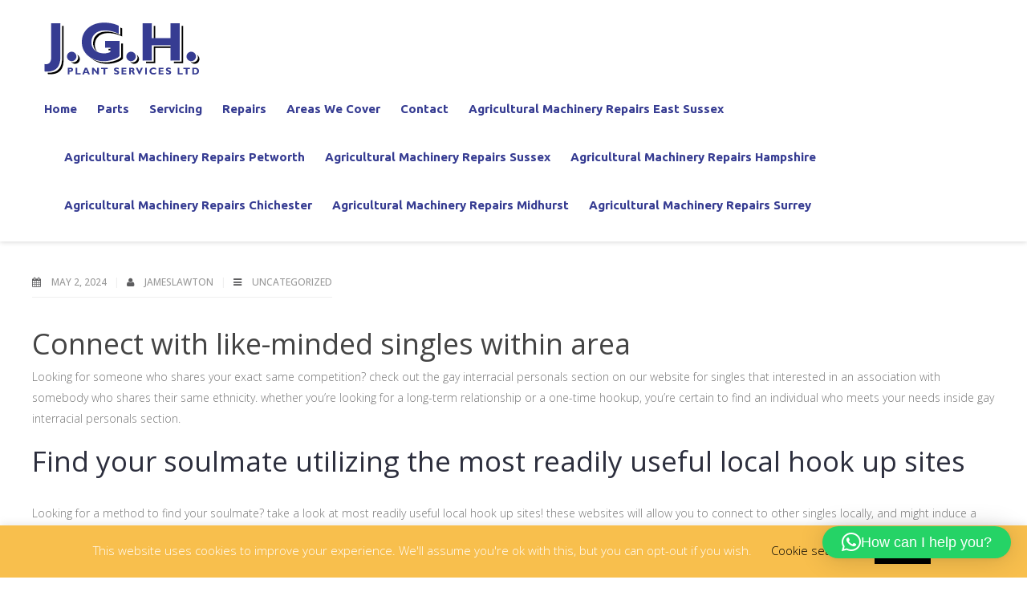

--- FILE ---
content_type: text/html; charset=UTF-8
request_url: https://jghplantservices.co.uk/connect-with-like-minded-singles-within-area/
body_size: 101478
content:

<!DOCTYPE html>
<html 
      dir="ltr" lang="en-US" prefix="og: https://ogp.me/ns#">
<head>
  <meta charset="UTF-8">
  <meta name="viewport" content="width=device-width, initial-scale=1">
  <link rel="profile" href="http://gmpg.org/xfn/11">
  <link rel="pingback" href="https://jghplantservices.co.uk/xmlrpc.php">

   <link rel="icon" href="" />  <!-- Custom Css -->
  
		<!-- All in One SEO 4.9.3 - aioseo.com -->
	<meta name="description" content="Connect with like-minded singles within areaLooking for someone who shares your exact same competition? check out the gay interracial personals section on our website for singles that interested in an association with somebody who shares their same ethnicity. whether you&#039;re looking for a long-term relationship or a one-time hookup, you&#039;re certain to find an individual" />
	<meta name="robots" content="max-image-preview:large" />
	<meta name="author" content="jameslawton"/>
	<link rel="canonical" href="https://jghplantservices.co.uk/connect-with-like-minded-singles-within-area/" />
	<meta name="generator" content="All in One SEO (AIOSEO) 4.9.3" />
		<meta property="og:locale" content="en_US" />
		<meta property="og:site_name" content="JGH Plant Services - Plant Repair Servicing, Plant Machinery Repairs, Plant Hire &amp; Replacements" />
		<meta property="og:type" content="article" />
		<meta property="og:title" content="Connect with like-minded singles within area - JGH Plant Services" />
		<meta property="og:description" content="Connect with like-minded singles within areaLooking for someone who shares your exact same competition? check out the gay interracial personals section on our website for singles that interested in an association with somebody who shares their same ethnicity. whether you&#039;re looking for a long-term relationship or a one-time hookup, you&#039;re certain to find an individual" />
		<meta property="og:url" content="https://jghplantservices.co.uk/connect-with-like-minded-singles-within-area/" />
		<meta property="article:published_time" content="2024-05-02T10:08:06+00:00" />
		<meta property="article:modified_time" content="2024-05-02T10:08:06+00:00" />
		<meta name="twitter:card" content="summary_large_image" />
		<meta name="twitter:title" content="Connect with like-minded singles within area - JGH Plant Services" />
		<meta name="twitter:description" content="Connect with like-minded singles within areaLooking for someone who shares your exact same competition? check out the gay interracial personals section on our website for singles that interested in an association with somebody who shares their same ethnicity. whether you&#039;re looking for a long-term relationship or a one-time hookup, you&#039;re certain to find an individual" />
		<script type="application/ld+json" class="aioseo-schema">
			{"@context":"https:\/\/schema.org","@graph":[{"@type":"BlogPosting","@id":"https:\/\/jghplantservices.co.uk\/connect-with-like-minded-singles-within-area\/#blogposting","name":"Connect with like-minded singles within area - JGH Plant Services","headline":"Connect with like-minded singles within area","author":{"@id":"https:\/\/jghplantservices.co.uk\/author\/jameslawton\/#author"},"publisher":{"@id":"https:\/\/jghplantservices.co.uk\/#organization"},"image":{"@type":"ImageObject","url":"https:\/\/i.kym-cdn.com\/photos\/images\/original\/001\/849\/728\/b56.jpg","@id":"https:\/\/jghplantservices.co.uk\/connect-with-like-minded-singles-within-area\/#articleImage"},"datePublished":"2024-05-02T10:08:06+00:00","dateModified":"2024-05-02T10:08:06+00:00","inLanguage":"en-US","mainEntityOfPage":{"@id":"https:\/\/jghplantservices.co.uk\/connect-with-like-minded-singles-within-area\/#webpage"},"isPartOf":{"@id":"https:\/\/jghplantservices.co.uk\/connect-with-like-minded-singles-within-area\/#webpage"},"articleSection":"Uncategorized"},{"@type":"BreadcrumbList","@id":"https:\/\/jghplantservices.co.uk\/connect-with-like-minded-singles-within-area\/#breadcrumblist","itemListElement":[{"@type":"ListItem","@id":"https:\/\/jghplantservices.co.uk#listItem","position":1,"name":"Home","item":"https:\/\/jghplantservices.co.uk","nextItem":{"@type":"ListItem","@id":"https:\/\/jghplantservices.co.uk\/category\/uncategorized\/#listItem","name":"Uncategorized"}},{"@type":"ListItem","@id":"https:\/\/jghplantservices.co.uk\/category\/uncategorized\/#listItem","position":2,"name":"Uncategorized","item":"https:\/\/jghplantservices.co.uk\/category\/uncategorized\/","nextItem":{"@type":"ListItem","@id":"https:\/\/jghplantservices.co.uk\/connect-with-like-minded-singles-within-area\/#listItem","name":"Connect with like-minded singles within area"},"previousItem":{"@type":"ListItem","@id":"https:\/\/jghplantservices.co.uk#listItem","name":"Home"}},{"@type":"ListItem","@id":"https:\/\/jghplantservices.co.uk\/connect-with-like-minded-singles-within-area\/#listItem","position":3,"name":"Connect with like-minded singles within area","previousItem":{"@type":"ListItem","@id":"https:\/\/jghplantservices.co.uk\/category\/uncategorized\/#listItem","name":"Uncategorized"}}]},{"@type":"Organization","@id":"https:\/\/jghplantservices.co.uk\/#organization","name":"JGH Plant Services","description":"Plant Repair Servicing, Plant Machinery Repairs, Plant Hire & Replacements","url":"https:\/\/jghplantservices.co.uk\/"},{"@type":"Person","@id":"https:\/\/jghplantservices.co.uk\/author\/jameslawton\/#author","url":"https:\/\/jghplantservices.co.uk\/author\/jameslawton\/","name":"jameslawton","image":{"@type":"ImageObject","@id":"https:\/\/jghplantservices.co.uk\/connect-with-like-minded-singles-within-area\/#authorImage","url":"https:\/\/secure.gravatar.com\/avatar\/9ad9d5a1085a11b06c980fec79143ffcb87c6d7a48dbe6110e32a3422072d48b?s=96&d=mm&r=g","width":96,"height":96,"caption":"jameslawton"}},{"@type":"WebPage","@id":"https:\/\/jghplantservices.co.uk\/connect-with-like-minded-singles-within-area\/#webpage","url":"https:\/\/jghplantservices.co.uk\/connect-with-like-minded-singles-within-area\/","name":"Connect with like-minded singles within area - JGH Plant Services","description":"Connect with like-minded singles within areaLooking for someone who shares your exact same competition? check out the gay interracial personals section on our website for singles that interested in an association with somebody who shares their same ethnicity. whether you're looking for a long-term relationship or a one-time hookup, you're certain to find an individual","inLanguage":"en-US","isPartOf":{"@id":"https:\/\/jghplantservices.co.uk\/#website"},"breadcrumb":{"@id":"https:\/\/jghplantservices.co.uk\/connect-with-like-minded-singles-within-area\/#breadcrumblist"},"author":{"@id":"https:\/\/jghplantservices.co.uk\/author\/jameslawton\/#author"},"creator":{"@id":"https:\/\/jghplantservices.co.uk\/author\/jameslawton\/#author"},"datePublished":"2024-05-02T10:08:06+00:00","dateModified":"2024-05-02T10:08:06+00:00"},{"@type":"WebSite","@id":"https:\/\/jghplantservices.co.uk\/#website","url":"https:\/\/jghplantservices.co.uk\/","name":"JGH Plant Services","description":"Plant Repair Servicing, Plant Machinery Repairs, Plant Hire & Replacements","inLanguage":"en-US","publisher":{"@id":"https:\/\/jghplantservices.co.uk\/#organization"}}]}
		</script>
		<!-- All in One SEO -->


	<!-- This site is optimized with the Yoast SEO plugin v26.7 - https://yoast.com/wordpress/plugins/seo/ -->
	<title>Connect with like-minded singles within area - JGH Plant Services</title>
	<link rel="canonical" href="https://jghplantservices.co.uk/connect-with-like-minded-singles-within-area/" />
	<meta property="og:locale" content="en_US" />
	<meta property="og:type" content="article" />
	<meta property="og:title" content="Connect with like-minded singles within area - JGH Plant Services" />
	<meta property="og:description" content="Connect with like-minded singles within area Looking for someone who shares your exact same competition? check out the gay interracial personals section on our website for singles that interested in an association with somebody who shares their same ethnicity. whether you&#8217;re looking for a long-term relationship or a one-time hookup, you&#8217;re certain to find an" />
	<meta property="og:url" content="https://jghplantservices.co.uk/connect-with-like-minded-singles-within-area/" />
	<meta property="og:site_name" content="JGH Plant Services" />
	<meta property="article:published_time" content="2024-05-02T10:08:06+00:00" />
	<meta property="og:image" content="https://i.kym-cdn.com/photos/images/original/001/849/728/b56.jpg" />
	<meta name="author" content="jameslawton" />
	<meta name="twitter:card" content="summary_large_image" />
	<meta name="twitter:label1" content="Written by" />
	<meta name="twitter:data1" content="jameslawton" />
	<meta name="twitter:label2" content="Est. reading time" />
	<meta name="twitter:data2" content="3 minutes" />
	<script type="application/ld+json" class="yoast-schema-graph">{"@context":"https://schema.org","@graph":[{"@type":"Article","@id":"https://jghplantservices.co.uk/connect-with-like-minded-singles-within-area/#article","isPartOf":{"@id":"https://jghplantservices.co.uk/connect-with-like-minded-singles-within-area/"},"author":{"name":"jameslawton","@id":"https://jghplantservices.co.uk/#/schema/person/2fe6bb4a70ce8718bf8ce3902ce2219f"},"headline":"Connect with like-minded singles within area","datePublished":"2024-05-02T10:08:06+00:00","mainEntityOfPage":{"@id":"https://jghplantservices.co.uk/connect-with-like-minded-singles-within-area/"},"wordCount":679,"image":{"@id":"https://jghplantservices.co.uk/connect-with-like-minded-singles-within-area/#primaryimage"},"thumbnailUrl":"https://i.kym-cdn.com/photos/images/original/001/849/728/b56.jpg","inLanguage":"en-US"},{"@type":"WebPage","@id":"https://jghplantservices.co.uk/connect-with-like-minded-singles-within-area/","url":"https://jghplantservices.co.uk/connect-with-like-minded-singles-within-area/","name":"Connect with like-minded singles within area - JGH Plant Services","isPartOf":{"@id":"https://jghplantservices.co.uk/#website"},"primaryImageOfPage":{"@id":"https://jghplantservices.co.uk/connect-with-like-minded-singles-within-area/#primaryimage"},"image":{"@id":"https://jghplantservices.co.uk/connect-with-like-minded-singles-within-area/#primaryimage"},"thumbnailUrl":"https://i.kym-cdn.com/photos/images/original/001/849/728/b56.jpg","datePublished":"2024-05-02T10:08:06+00:00","author":{"@id":"https://jghplantservices.co.uk/#/schema/person/2fe6bb4a70ce8718bf8ce3902ce2219f"},"breadcrumb":{"@id":"https://jghplantservices.co.uk/connect-with-like-minded-singles-within-area/#breadcrumb"},"inLanguage":"en-US","potentialAction":[{"@type":"ReadAction","target":["https://jghplantservices.co.uk/connect-with-like-minded-singles-within-area/"]}]},{"@type":"ImageObject","inLanguage":"en-US","@id":"https://jghplantservices.co.uk/connect-with-like-minded-singles-within-area/#primaryimage","url":"https://i.kym-cdn.com/photos/images/original/001/849/728/b56.jpg","contentUrl":"https://i.kym-cdn.com/photos/images/original/001/849/728/b56.jpg"},{"@type":"BreadcrumbList","@id":"https://jghplantservices.co.uk/connect-with-like-minded-singles-within-area/#breadcrumb","itemListElement":[{"@type":"ListItem","position":1,"name":"Home","item":"https://jghplantservices.co.uk/"},{"@type":"ListItem","position":2,"name":"Connect with like-minded singles within area"}]},{"@type":"WebSite","@id":"https://jghplantservices.co.uk/#website","url":"https://jghplantservices.co.uk/","name":"JGH Plant Services","description":"Plant Repair Servicing, Plant Machinery Repairs, Plant Hire &amp; Replacements","potentialAction":[{"@type":"SearchAction","target":{"@type":"EntryPoint","urlTemplate":"https://jghplantservices.co.uk/?s={search_term_string}"},"query-input":{"@type":"PropertyValueSpecification","valueRequired":true,"valueName":"search_term_string"}}],"inLanguage":"en-US"},{"@type":"Person","@id":"https://jghplantservices.co.uk/#/schema/person/2fe6bb4a70ce8718bf8ce3902ce2219f","name":"jameslawton","image":{"@type":"ImageObject","inLanguage":"en-US","@id":"https://jghplantservices.co.uk/#/schema/person/image/","url":"https://secure.gravatar.com/avatar/9ad9d5a1085a11b06c980fec79143ffcb87c6d7a48dbe6110e32a3422072d48b?s=96&d=mm&r=g","contentUrl":"https://secure.gravatar.com/avatar/9ad9d5a1085a11b06c980fec79143ffcb87c6d7a48dbe6110e32a3422072d48b?s=96&d=mm&r=g","caption":"jameslawton"},"url":"https://jghplantservices.co.uk/author/jameslawton/"}]}</script>
	<!-- / Yoast SEO plugin. -->


<link rel='dns-prefetch' href='//fonts.googleapis.com' />
<link rel='preconnect' href='https://fonts.gstatic.com' crossorigin />
<link rel="alternate" type="application/rss+xml" title="JGH Plant Services &raquo; Feed" href="https://jghplantservices.co.uk/feed/" />
<link rel="alternate" type="application/rss+xml" title="JGH Plant Services &raquo; Comments Feed" href="https://jghplantservices.co.uk/comments/feed/" />
<link rel="alternate" type="application/rss+xml" title="JGH Plant Services &raquo; Connect with like-minded singles within area Comments Feed" href="https://jghplantservices.co.uk/connect-with-like-minded-singles-within-area/feed/" />
<link rel="alternate" title="oEmbed (JSON)" type="application/json+oembed" href="https://jghplantservices.co.uk/wp-json/oembed/1.0/embed?url=https%3A%2F%2Fjghplantservices.co.uk%2Fconnect-with-like-minded-singles-within-area%2F" />
<link rel="alternate" title="oEmbed (XML)" type="text/xml+oembed" href="https://jghplantservices.co.uk/wp-json/oembed/1.0/embed?url=https%3A%2F%2Fjghplantservices.co.uk%2Fconnect-with-like-minded-singles-within-area%2F&#038;format=xml" />
		<!-- This site uses the Google Analytics by MonsterInsights plugin v9.11.1 - Using Analytics tracking - https://www.monsterinsights.com/ -->
							<script src="//www.googletagmanager.com/gtag/js?id=G-5CGV6L3RWD"  data-cfasync="false" data-wpfc-render="false" type="text/javascript" async></script>
			<script data-cfasync="false" data-wpfc-render="false" type="text/javascript">
				var mi_version = '9.11.1';
				var mi_track_user = true;
				var mi_no_track_reason = '';
								var MonsterInsightsDefaultLocations = {"page_location":"https:\/\/jghplantservices.co.uk\/connect-with-like-minded-singles-within-area\/"};
								if ( typeof MonsterInsightsPrivacyGuardFilter === 'function' ) {
					var MonsterInsightsLocations = (typeof MonsterInsightsExcludeQuery === 'object') ? MonsterInsightsPrivacyGuardFilter( MonsterInsightsExcludeQuery ) : MonsterInsightsPrivacyGuardFilter( MonsterInsightsDefaultLocations );
				} else {
					var MonsterInsightsLocations = (typeof MonsterInsightsExcludeQuery === 'object') ? MonsterInsightsExcludeQuery : MonsterInsightsDefaultLocations;
				}

								var disableStrs = [
										'ga-disable-G-5CGV6L3RWD',
									];

				/* Function to detect opted out users */
				function __gtagTrackerIsOptedOut() {
					for (var index = 0; index < disableStrs.length; index++) {
						if (document.cookie.indexOf(disableStrs[index] + '=true') > -1) {
							return true;
						}
					}

					return false;
				}

				/* Disable tracking if the opt-out cookie exists. */
				if (__gtagTrackerIsOptedOut()) {
					for (var index = 0; index < disableStrs.length; index++) {
						window[disableStrs[index]] = true;
					}
				}

				/* Opt-out function */
				function __gtagTrackerOptout() {
					for (var index = 0; index < disableStrs.length; index++) {
						document.cookie = disableStrs[index] + '=true; expires=Thu, 31 Dec 2099 23:59:59 UTC; path=/';
						window[disableStrs[index]] = true;
					}
				}

				if ('undefined' === typeof gaOptout) {
					function gaOptout() {
						__gtagTrackerOptout();
					}
				}
								window.dataLayer = window.dataLayer || [];

				window.MonsterInsightsDualTracker = {
					helpers: {},
					trackers: {},
				};
				if (mi_track_user) {
					function __gtagDataLayer() {
						dataLayer.push(arguments);
					}

					function __gtagTracker(type, name, parameters) {
						if (!parameters) {
							parameters = {};
						}

						if (parameters.send_to) {
							__gtagDataLayer.apply(null, arguments);
							return;
						}

						if (type === 'event') {
														parameters.send_to = monsterinsights_frontend.v4_id;
							var hookName = name;
							if (typeof parameters['event_category'] !== 'undefined') {
								hookName = parameters['event_category'] + ':' + name;
							}

							if (typeof MonsterInsightsDualTracker.trackers[hookName] !== 'undefined') {
								MonsterInsightsDualTracker.trackers[hookName](parameters);
							} else {
								__gtagDataLayer('event', name, parameters);
							}
							
						} else {
							__gtagDataLayer.apply(null, arguments);
						}
					}

					__gtagTracker('js', new Date());
					__gtagTracker('set', {
						'developer_id.dZGIzZG': true,
											});
					if ( MonsterInsightsLocations.page_location ) {
						__gtagTracker('set', MonsterInsightsLocations);
					}
										__gtagTracker('config', 'G-5CGV6L3RWD', {"forceSSL":"true","link_attribution":"true"} );
										window.gtag = __gtagTracker;										(function () {
						/* https://developers.google.com/analytics/devguides/collection/analyticsjs/ */
						/* ga and __gaTracker compatibility shim. */
						var noopfn = function () {
							return null;
						};
						var newtracker = function () {
							return new Tracker();
						};
						var Tracker = function () {
							return null;
						};
						var p = Tracker.prototype;
						p.get = noopfn;
						p.set = noopfn;
						p.send = function () {
							var args = Array.prototype.slice.call(arguments);
							args.unshift('send');
							__gaTracker.apply(null, args);
						};
						var __gaTracker = function () {
							var len = arguments.length;
							if (len === 0) {
								return;
							}
							var f = arguments[len - 1];
							if (typeof f !== 'object' || f === null || typeof f.hitCallback !== 'function') {
								if ('send' === arguments[0]) {
									var hitConverted, hitObject = false, action;
									if ('event' === arguments[1]) {
										if ('undefined' !== typeof arguments[3]) {
											hitObject = {
												'eventAction': arguments[3],
												'eventCategory': arguments[2],
												'eventLabel': arguments[4],
												'value': arguments[5] ? arguments[5] : 1,
											}
										}
									}
									if ('pageview' === arguments[1]) {
										if ('undefined' !== typeof arguments[2]) {
											hitObject = {
												'eventAction': 'page_view',
												'page_path': arguments[2],
											}
										}
									}
									if (typeof arguments[2] === 'object') {
										hitObject = arguments[2];
									}
									if (typeof arguments[5] === 'object') {
										Object.assign(hitObject, arguments[5]);
									}
									if ('undefined' !== typeof arguments[1].hitType) {
										hitObject = arguments[1];
										if ('pageview' === hitObject.hitType) {
											hitObject.eventAction = 'page_view';
										}
									}
									if (hitObject) {
										action = 'timing' === arguments[1].hitType ? 'timing_complete' : hitObject.eventAction;
										hitConverted = mapArgs(hitObject);
										__gtagTracker('event', action, hitConverted);
									}
								}
								return;
							}

							function mapArgs(args) {
								var arg, hit = {};
								var gaMap = {
									'eventCategory': 'event_category',
									'eventAction': 'event_action',
									'eventLabel': 'event_label',
									'eventValue': 'event_value',
									'nonInteraction': 'non_interaction',
									'timingCategory': 'event_category',
									'timingVar': 'name',
									'timingValue': 'value',
									'timingLabel': 'event_label',
									'page': 'page_path',
									'location': 'page_location',
									'title': 'page_title',
									'referrer' : 'page_referrer',
								};
								for (arg in args) {
																		if (!(!args.hasOwnProperty(arg) || !gaMap.hasOwnProperty(arg))) {
										hit[gaMap[arg]] = args[arg];
									} else {
										hit[arg] = args[arg];
									}
								}
								return hit;
							}

							try {
								f.hitCallback();
							} catch (ex) {
							}
						};
						__gaTracker.create = newtracker;
						__gaTracker.getByName = newtracker;
						__gaTracker.getAll = function () {
							return [];
						};
						__gaTracker.remove = noopfn;
						__gaTracker.loaded = true;
						window['__gaTracker'] = __gaTracker;
					})();
									} else {
										console.log("");
					(function () {
						function __gtagTracker() {
							return null;
						}

						window['__gtagTracker'] = __gtagTracker;
						window['gtag'] = __gtagTracker;
					})();
									}
			</script>
							<!-- / Google Analytics by MonsterInsights -->
		<style id='wp-img-auto-sizes-contain-inline-css' type='text/css'>
img:is([sizes=auto i],[sizes^="auto," i]){contain-intrinsic-size:3000px 1500px}
/*# sourceURL=wp-img-auto-sizes-contain-inline-css */
</style>
<style id='wp-emoji-styles-inline-css' type='text/css'>

	img.wp-smiley, img.emoji {
		display: inline !important;
		border: none !important;
		box-shadow: none !important;
		height: 1em !important;
		width: 1em !important;
		margin: 0 0.07em !important;
		vertical-align: -0.1em !important;
		background: none !important;
		padding: 0 !important;
	}
/*# sourceURL=wp-emoji-styles-inline-css */
</style>
<style id='wp-block-library-inline-css' type='text/css'>
:root{--wp-block-synced-color:#7a00df;--wp-block-synced-color--rgb:122,0,223;--wp-bound-block-color:var(--wp-block-synced-color);--wp-editor-canvas-background:#ddd;--wp-admin-theme-color:#007cba;--wp-admin-theme-color--rgb:0,124,186;--wp-admin-theme-color-darker-10:#006ba1;--wp-admin-theme-color-darker-10--rgb:0,107,160.5;--wp-admin-theme-color-darker-20:#005a87;--wp-admin-theme-color-darker-20--rgb:0,90,135;--wp-admin-border-width-focus:2px}@media (min-resolution:192dpi){:root{--wp-admin-border-width-focus:1.5px}}.wp-element-button{cursor:pointer}:root .has-very-light-gray-background-color{background-color:#eee}:root .has-very-dark-gray-background-color{background-color:#313131}:root .has-very-light-gray-color{color:#eee}:root .has-very-dark-gray-color{color:#313131}:root .has-vivid-green-cyan-to-vivid-cyan-blue-gradient-background{background:linear-gradient(135deg,#00d084,#0693e3)}:root .has-purple-crush-gradient-background{background:linear-gradient(135deg,#34e2e4,#4721fb 50%,#ab1dfe)}:root .has-hazy-dawn-gradient-background{background:linear-gradient(135deg,#faaca8,#dad0ec)}:root .has-subdued-olive-gradient-background{background:linear-gradient(135deg,#fafae1,#67a671)}:root .has-atomic-cream-gradient-background{background:linear-gradient(135deg,#fdd79a,#004a59)}:root .has-nightshade-gradient-background{background:linear-gradient(135deg,#330968,#31cdcf)}:root .has-midnight-gradient-background{background:linear-gradient(135deg,#020381,#2874fc)}:root{--wp--preset--font-size--normal:16px;--wp--preset--font-size--huge:42px}.has-regular-font-size{font-size:1em}.has-larger-font-size{font-size:2.625em}.has-normal-font-size{font-size:var(--wp--preset--font-size--normal)}.has-huge-font-size{font-size:var(--wp--preset--font-size--huge)}.has-text-align-center{text-align:center}.has-text-align-left{text-align:left}.has-text-align-right{text-align:right}.has-fit-text{white-space:nowrap!important}#end-resizable-editor-section{display:none}.aligncenter{clear:both}.items-justified-left{justify-content:flex-start}.items-justified-center{justify-content:center}.items-justified-right{justify-content:flex-end}.items-justified-space-between{justify-content:space-between}.screen-reader-text{border:0;clip-path:inset(50%);height:1px;margin:-1px;overflow:hidden;padding:0;position:absolute;width:1px;word-wrap:normal!important}.screen-reader-text:focus{background-color:#ddd;clip-path:none;color:#444;display:block;font-size:1em;height:auto;left:5px;line-height:normal;padding:15px 23px 14px;text-decoration:none;top:5px;width:auto;z-index:100000}html :where(.has-border-color){border-style:solid}html :where([style*=border-top-color]){border-top-style:solid}html :where([style*=border-right-color]){border-right-style:solid}html :where([style*=border-bottom-color]){border-bottom-style:solid}html :where([style*=border-left-color]){border-left-style:solid}html :where([style*=border-width]){border-style:solid}html :where([style*=border-top-width]){border-top-style:solid}html :where([style*=border-right-width]){border-right-style:solid}html :where([style*=border-bottom-width]){border-bottom-style:solid}html :where([style*=border-left-width]){border-left-style:solid}html :where(img[class*=wp-image-]){height:auto;max-width:100%}:where(figure){margin:0 0 1em}html :where(.is-position-sticky){--wp-admin--admin-bar--position-offset:var(--wp-admin--admin-bar--height,0px)}@media screen and (max-width:600px){html :where(.is-position-sticky){--wp-admin--admin-bar--position-offset:0px}}

/*# sourceURL=wp-block-library-inline-css */
</style><style id='global-styles-inline-css' type='text/css'>
:root{--wp--preset--aspect-ratio--square: 1;--wp--preset--aspect-ratio--4-3: 4/3;--wp--preset--aspect-ratio--3-4: 3/4;--wp--preset--aspect-ratio--3-2: 3/2;--wp--preset--aspect-ratio--2-3: 2/3;--wp--preset--aspect-ratio--16-9: 16/9;--wp--preset--aspect-ratio--9-16: 9/16;--wp--preset--color--black: #000000;--wp--preset--color--cyan-bluish-gray: #abb8c3;--wp--preset--color--white: #ffffff;--wp--preset--color--pale-pink: #f78da7;--wp--preset--color--vivid-red: #cf2e2e;--wp--preset--color--luminous-vivid-orange: #ff6900;--wp--preset--color--luminous-vivid-amber: #fcb900;--wp--preset--color--light-green-cyan: #7bdcb5;--wp--preset--color--vivid-green-cyan: #00d084;--wp--preset--color--pale-cyan-blue: #8ed1fc;--wp--preset--color--vivid-cyan-blue: #0693e3;--wp--preset--color--vivid-purple: #9b51e0;--wp--preset--gradient--vivid-cyan-blue-to-vivid-purple: linear-gradient(135deg,rgb(6,147,227) 0%,rgb(155,81,224) 100%);--wp--preset--gradient--light-green-cyan-to-vivid-green-cyan: linear-gradient(135deg,rgb(122,220,180) 0%,rgb(0,208,130) 100%);--wp--preset--gradient--luminous-vivid-amber-to-luminous-vivid-orange: linear-gradient(135deg,rgb(252,185,0) 0%,rgb(255,105,0) 100%);--wp--preset--gradient--luminous-vivid-orange-to-vivid-red: linear-gradient(135deg,rgb(255,105,0) 0%,rgb(207,46,46) 100%);--wp--preset--gradient--very-light-gray-to-cyan-bluish-gray: linear-gradient(135deg,rgb(238,238,238) 0%,rgb(169,184,195) 100%);--wp--preset--gradient--cool-to-warm-spectrum: linear-gradient(135deg,rgb(74,234,220) 0%,rgb(151,120,209) 20%,rgb(207,42,186) 40%,rgb(238,44,130) 60%,rgb(251,105,98) 80%,rgb(254,248,76) 100%);--wp--preset--gradient--blush-light-purple: linear-gradient(135deg,rgb(255,206,236) 0%,rgb(152,150,240) 100%);--wp--preset--gradient--blush-bordeaux: linear-gradient(135deg,rgb(254,205,165) 0%,rgb(254,45,45) 50%,rgb(107,0,62) 100%);--wp--preset--gradient--luminous-dusk: linear-gradient(135deg,rgb(255,203,112) 0%,rgb(199,81,192) 50%,rgb(65,88,208) 100%);--wp--preset--gradient--pale-ocean: linear-gradient(135deg,rgb(255,245,203) 0%,rgb(182,227,212) 50%,rgb(51,167,181) 100%);--wp--preset--gradient--electric-grass: linear-gradient(135deg,rgb(202,248,128) 0%,rgb(113,206,126) 100%);--wp--preset--gradient--midnight: linear-gradient(135deg,rgb(2,3,129) 0%,rgb(40,116,252) 100%);--wp--preset--font-size--small: 13px;--wp--preset--font-size--medium: 20px;--wp--preset--font-size--large: 36px;--wp--preset--font-size--x-large: 42px;--wp--preset--spacing--20: 0.44rem;--wp--preset--spacing--30: 0.67rem;--wp--preset--spacing--40: 1rem;--wp--preset--spacing--50: 1.5rem;--wp--preset--spacing--60: 2.25rem;--wp--preset--spacing--70: 3.38rem;--wp--preset--spacing--80: 5.06rem;--wp--preset--shadow--natural: 6px 6px 9px rgba(0, 0, 0, 0.2);--wp--preset--shadow--deep: 12px 12px 50px rgba(0, 0, 0, 0.4);--wp--preset--shadow--sharp: 6px 6px 0px rgba(0, 0, 0, 0.2);--wp--preset--shadow--outlined: 6px 6px 0px -3px rgb(255, 255, 255), 6px 6px rgb(0, 0, 0);--wp--preset--shadow--crisp: 6px 6px 0px rgb(0, 0, 0);}:where(.is-layout-flex){gap: 0.5em;}:where(.is-layout-grid){gap: 0.5em;}body .is-layout-flex{display: flex;}.is-layout-flex{flex-wrap: wrap;align-items: center;}.is-layout-flex > :is(*, div){margin: 0;}body .is-layout-grid{display: grid;}.is-layout-grid > :is(*, div){margin: 0;}:where(.wp-block-columns.is-layout-flex){gap: 2em;}:where(.wp-block-columns.is-layout-grid){gap: 2em;}:where(.wp-block-post-template.is-layout-flex){gap: 1.25em;}:where(.wp-block-post-template.is-layout-grid){gap: 1.25em;}.has-black-color{color: var(--wp--preset--color--black) !important;}.has-cyan-bluish-gray-color{color: var(--wp--preset--color--cyan-bluish-gray) !important;}.has-white-color{color: var(--wp--preset--color--white) !important;}.has-pale-pink-color{color: var(--wp--preset--color--pale-pink) !important;}.has-vivid-red-color{color: var(--wp--preset--color--vivid-red) !important;}.has-luminous-vivid-orange-color{color: var(--wp--preset--color--luminous-vivid-orange) !important;}.has-luminous-vivid-amber-color{color: var(--wp--preset--color--luminous-vivid-amber) !important;}.has-light-green-cyan-color{color: var(--wp--preset--color--light-green-cyan) !important;}.has-vivid-green-cyan-color{color: var(--wp--preset--color--vivid-green-cyan) !important;}.has-pale-cyan-blue-color{color: var(--wp--preset--color--pale-cyan-blue) !important;}.has-vivid-cyan-blue-color{color: var(--wp--preset--color--vivid-cyan-blue) !important;}.has-vivid-purple-color{color: var(--wp--preset--color--vivid-purple) !important;}.has-black-background-color{background-color: var(--wp--preset--color--black) !important;}.has-cyan-bluish-gray-background-color{background-color: var(--wp--preset--color--cyan-bluish-gray) !important;}.has-white-background-color{background-color: var(--wp--preset--color--white) !important;}.has-pale-pink-background-color{background-color: var(--wp--preset--color--pale-pink) !important;}.has-vivid-red-background-color{background-color: var(--wp--preset--color--vivid-red) !important;}.has-luminous-vivid-orange-background-color{background-color: var(--wp--preset--color--luminous-vivid-orange) !important;}.has-luminous-vivid-amber-background-color{background-color: var(--wp--preset--color--luminous-vivid-amber) !important;}.has-light-green-cyan-background-color{background-color: var(--wp--preset--color--light-green-cyan) !important;}.has-vivid-green-cyan-background-color{background-color: var(--wp--preset--color--vivid-green-cyan) !important;}.has-pale-cyan-blue-background-color{background-color: var(--wp--preset--color--pale-cyan-blue) !important;}.has-vivid-cyan-blue-background-color{background-color: var(--wp--preset--color--vivid-cyan-blue) !important;}.has-vivid-purple-background-color{background-color: var(--wp--preset--color--vivid-purple) !important;}.has-black-border-color{border-color: var(--wp--preset--color--black) !important;}.has-cyan-bluish-gray-border-color{border-color: var(--wp--preset--color--cyan-bluish-gray) !important;}.has-white-border-color{border-color: var(--wp--preset--color--white) !important;}.has-pale-pink-border-color{border-color: var(--wp--preset--color--pale-pink) !important;}.has-vivid-red-border-color{border-color: var(--wp--preset--color--vivid-red) !important;}.has-luminous-vivid-orange-border-color{border-color: var(--wp--preset--color--luminous-vivid-orange) !important;}.has-luminous-vivid-amber-border-color{border-color: var(--wp--preset--color--luminous-vivid-amber) !important;}.has-light-green-cyan-border-color{border-color: var(--wp--preset--color--light-green-cyan) !important;}.has-vivid-green-cyan-border-color{border-color: var(--wp--preset--color--vivid-green-cyan) !important;}.has-pale-cyan-blue-border-color{border-color: var(--wp--preset--color--pale-cyan-blue) !important;}.has-vivid-cyan-blue-border-color{border-color: var(--wp--preset--color--vivid-cyan-blue) !important;}.has-vivid-purple-border-color{border-color: var(--wp--preset--color--vivid-purple) !important;}.has-vivid-cyan-blue-to-vivid-purple-gradient-background{background: var(--wp--preset--gradient--vivid-cyan-blue-to-vivid-purple) !important;}.has-light-green-cyan-to-vivid-green-cyan-gradient-background{background: var(--wp--preset--gradient--light-green-cyan-to-vivid-green-cyan) !important;}.has-luminous-vivid-amber-to-luminous-vivid-orange-gradient-background{background: var(--wp--preset--gradient--luminous-vivid-amber-to-luminous-vivid-orange) !important;}.has-luminous-vivid-orange-to-vivid-red-gradient-background{background: var(--wp--preset--gradient--luminous-vivid-orange-to-vivid-red) !important;}.has-very-light-gray-to-cyan-bluish-gray-gradient-background{background: var(--wp--preset--gradient--very-light-gray-to-cyan-bluish-gray) !important;}.has-cool-to-warm-spectrum-gradient-background{background: var(--wp--preset--gradient--cool-to-warm-spectrum) !important;}.has-blush-light-purple-gradient-background{background: var(--wp--preset--gradient--blush-light-purple) !important;}.has-blush-bordeaux-gradient-background{background: var(--wp--preset--gradient--blush-bordeaux) !important;}.has-luminous-dusk-gradient-background{background: var(--wp--preset--gradient--luminous-dusk) !important;}.has-pale-ocean-gradient-background{background: var(--wp--preset--gradient--pale-ocean) !important;}.has-electric-grass-gradient-background{background: var(--wp--preset--gradient--electric-grass) !important;}.has-midnight-gradient-background{background: var(--wp--preset--gradient--midnight) !important;}.has-small-font-size{font-size: var(--wp--preset--font-size--small) !important;}.has-medium-font-size{font-size: var(--wp--preset--font-size--medium) !important;}.has-large-font-size{font-size: var(--wp--preset--font-size--large) !important;}.has-x-large-font-size{font-size: var(--wp--preset--font-size--x-large) !important;}
/*# sourceURL=global-styles-inline-css */
</style>

<style id='classic-theme-styles-inline-css' type='text/css'>
/*! This file is auto-generated */
.wp-block-button__link{color:#fff;background-color:#32373c;border-radius:9999px;box-shadow:none;text-decoration:none;padding:calc(.667em + 2px) calc(1.333em + 2px);font-size:1.125em}.wp-block-file__button{background:#32373c;color:#fff;text-decoration:none}
/*# sourceURL=/wp-includes/css/classic-themes.min.css */
</style>
<link rel='stylesheet' id='contact-form-7-css' href='https://jghplantservices.co.uk/wp-content/plugins/contact-form-7/includes/css/styles.css?ver=6.1.4' type='text/css' media='all' />
<link rel='stylesheet' id='cookie-law-info-css' href='https://jghplantservices.co.uk/wp-content/plugins/cookie-law-info/legacy/public/css/cookie-law-info-public.css?ver=3.3.9.1' type='text/css' media='all' />
<link rel='stylesheet' id='cookie-law-info-gdpr-css' href='https://jghplantservices.co.uk/wp-content/plugins/cookie-law-info/legacy/public/css/cookie-law-info-gdpr.css?ver=3.3.9.1' type='text/css' media='all' />
<link rel='stylesheet' id='essential-grid-plugin-settings-css' href='https://jghplantservices.co.uk/wp-content/plugins/essential-grid/public/assets/css/settings.css?ver=2.3.2' type='text/css' media='all' />
<link rel='stylesheet' id='tp-open-sans-css' href='https://fonts.googleapis.com/css?family=Open+Sans%3A300%2C400%2C600%2C700%2C800&#038;ver=6.9' type='text/css' media='all' />
<link rel='stylesheet' id='tp-raleway-css' href='https://fonts.googleapis.com/css?family=Raleway%3A100%2C200%2C300%2C400%2C500%2C600%2C700%2C800%2C900&#038;ver=6.9' type='text/css' media='all' />
<link rel='stylesheet' id='tp-droid-serif-css' href='https://fonts.googleapis.com/css?family=Droid+Serif%3A400%2C700&#038;ver=6.9' type='text/css' media='all' />
<link rel='stylesheet' id='tp-fontello-css' href='https://jghplantservices.co.uk/wp-content/plugins/essential-grid/public/assets/font/fontello/css/fontello.css?ver=2.3.2' type='text/css' media='all' />
<link rel='stylesheet' id='rs-plugin-settings-css' href='https://jghplantservices.co.uk/wp-content/plugins/revslider/public/assets/css/settings.css?ver=5.4.8.2' type='text/css' media='all' />
<style id='rs-plugin-settings-inline-css' type='text/css'>
#rs-demo-id {}
/*# sourceURL=rs-plugin-settings-inline-css */
</style>
<style id='woocommerce-inline-inline-css' type='text/css'>
.woocommerce form .form-row .required { visibility: visible; }
/*# sourceURL=woocommerce-inline-inline-css */
</style>
<link rel='stylesheet' id='mf_parent_style-css' href='https://jghplantservices.co.uk/wp-content/themes/mf/style.css?ver=2.4.9' type='text/css' media='all' />
<link rel='stylesheet' id='mf_parent_style_child_style-css' href='https://jghplantservices.co.uk/wp-content/themes/mf-child/style.css?ver=2.4.9' type='text/css' media='all' />
<link rel='stylesheet' id='mf-style-css' href='https://jghplantservices.co.uk/wp-content/themes/mf/assets/css/style.css?ver=1.0' type='text/css' media='all' />
<link rel='stylesheet' id='mf-animate-css' href='https://jghplantservices.co.uk/wp-content/themes/mf/assets/css/animate.css?ver=1.0.0' type='text/css' media='all' />
<link rel='stylesheet' id='mf-helper-elements-css' href='https://jghplantservices.co.uk/wp-content/themes/mf/assets/css/helper-elements.css?ver=1.0.0' type='text/css' media='all' />
<link rel='stylesheet' id='mf-color-css' href='https://jghplantservices.co.uk/wp-content/themes/mf/assets/css/color/custom-color.php?ver=1.0.0' type='text/css' media='all' />
<link rel='stylesheet' id='mf-menu-css' href='https://jghplantservices.co.uk/wp-content/themes/mf/assets/css/menu.css?ver=1.0.0' type='text/css' media='all' />
<link rel='stylesheet' id='woocommerce-css' href='https://jghplantservices.co.uk/wp-content/themes/mf/assets/css/woocommerce.css?ver=1.0.0' type='text/css' media='all' />
<link rel='stylesheet' id='font-awesome-css' href='https://jghplantservices.co.uk/wp-content/themes/mf/includes/font-awesome/css/font-awesome.min.css?ver=4.5.0' type='text/css' media='all' />
<link rel='stylesheet' id='bootstrap-css' href='https://jghplantservices.co.uk/wp-content/themes/mf/assets/css/bootstrap.css?ver=1.0.0' type='text/css' media='all' />
<link rel='stylesheet' id='mpc-massive-style-css' href='https://jghplantservices.co.uk/wp-content/plugins/mpc-massive/assets/css/mpc-styles.css?ver=2.4.3.3' type='text/css' media='all' />
<link rel='stylesheet' id='the-grid-css' href='https://jghplantservices.co.uk/wp-content/plugins/the-grid/frontend/assets/css/the-grid.min.css?ver=2.6.70' type='text/css' media='all' />
<style id='the-grid-inline-css' type='text/css'>
.tolb-holder{background:rgba(0,0,0,0.8)}.tolb-holder .tolb-close,.tolb-holder .tolb-title,.tolb-holder .tolb-counter,.tolb-holder .tolb-next i,.tolb-holder .tolb-prev i{color:#ffffff}.tolb-holder .tolb-load{border-color:rgba(255,255,255,0.2);border-left:3px solid #ffffff}
.to-heart-icon,.to-heart-icon svg,.to-post-like,.to-post-like .to-like-count{position:relative;display:inline-block}.to-post-like{width:auto;cursor:pointer;font-weight:400}.to-heart-icon{float:left;margin:0 4px 0 0}.to-heart-icon svg{overflow:visible;width:15px;height:14px}.to-heart-icon g{-webkit-transform:scale(1);transform:scale(1)}.to-heart-icon path{-webkit-transform:scale(1);transform:scale(1);transition:fill .4s ease,stroke .4s ease}.no-liked .to-heart-icon path{fill:#999;stroke:#999}.empty-heart .to-heart-icon path{fill:transparent!important;stroke:#999}.liked .to-heart-icon path,.to-heart-icon svg:hover path{fill:#ff6863!important;stroke:#ff6863!important}@keyframes heartBeat{0%{transform:scale(1)}20%{transform:scale(.8)}30%{transform:scale(.95)}45%{transform:scale(.75)}50%{transform:scale(.85)}100%{transform:scale(.9)}}@-webkit-keyframes heartBeat{0%,100%,50%{-webkit-transform:scale(1)}20%{-webkit-transform:scale(.8)}30%{-webkit-transform:scale(.95)}45%{-webkit-transform:scale(.75)}}.heart-pulse g{-webkit-animation-name:heartBeat;animation-name:heartBeat;-webkit-animation-duration:1s;animation-duration:1s;-webkit-animation-iteration-count:infinite;animation-iteration-count:infinite;-webkit-transform-origin:50% 50%;transform-origin:50% 50%}.to-post-like a{color:inherit!important;fill:inherit!important;stroke:inherit!important}
/*# sourceURL=the-grid-inline-css */
</style>
<link rel="preload" as="style" href="https://fonts.googleapis.com/css?family=Lato:400,300%7COpen%20Sans:300,400,500,600,700,800,300italic,400italic,500italic,600italic,700italic,800italic%7CUbuntu:700,500&#038;display=swap&#038;ver=6.9" /><link rel="stylesheet" href="https://fonts.googleapis.com/css?family=Lato:400,300%7COpen%20Sans:300,400,500,600,700,800,300italic,400italic,500italic,600italic,700italic,800italic%7CUbuntu:700,500&#038;display=swap&#038;ver=6.9" media="print" onload="this.media='all'"><noscript><link rel="stylesheet" href="https://fonts.googleapis.com/css?family=Lato:400,300%7COpen%20Sans:300,400,500,600,700,800,300italic,400italic,500italic,600italic,700italic,800italic%7CUbuntu:700,500&#038;display=swap&#038;ver=6.9" /></noscript><script type="text/javascript" src="https://jghplantservices.co.uk/wp-content/plugins/google-analytics-for-wordpress/assets/js/frontend-gtag.min.js?ver=9.11.1" id="monsterinsights-frontend-script-js" async="async" data-wp-strategy="async"></script>
<script data-cfasync="false" data-wpfc-render="false" type="text/javascript" id='monsterinsights-frontend-script-js-extra'>/* <![CDATA[ */
var monsterinsights_frontend = {"js_events_tracking":"true","download_extensions":"doc,pdf,ppt,zip,xls,docx,pptx,xlsx","inbound_paths":"[{\"path\":\"\\\/go\\\/\",\"label\":\"affiliate\"},{\"path\":\"\\\/recommend\\\/\",\"label\":\"affiliate\"}]","home_url":"https:\/\/jghplantservices.co.uk","hash_tracking":"false","v4_id":"G-5CGV6L3RWD"};/* ]]> */
</script>
<script type="text/javascript" src="https://jghplantservices.co.uk/wp-includes/js/jquery/jquery.min.js?ver=3.7.1" id="jquery-core-js"></script>
<script type="text/javascript" src="https://jghplantservices.co.uk/wp-includes/js/jquery/jquery-migrate.min.js?ver=3.4.1" id="jquery-migrate-js"></script>
<script type="text/javascript" id="cookie-law-info-js-extra">
/* <![CDATA[ */
var Cli_Data = {"nn_cookie_ids":[],"cookielist":[],"non_necessary_cookies":[],"ccpaEnabled":"","ccpaRegionBased":"","ccpaBarEnabled":"","strictlyEnabled":["necessary","obligatoire"],"ccpaType":"gdpr","js_blocking":"","custom_integration":"","triggerDomRefresh":"","secure_cookies":""};
var cli_cookiebar_settings = {"animate_speed_hide":"500","animate_speed_show":"500","background":"#f8bf4d","border":"#b1a6a6c2","border_on":"","button_1_button_colour":"#000","button_1_button_hover":"#000000","button_1_link_colour":"#fff","button_1_as_button":"1","button_1_new_win":"","button_2_button_colour":"#333","button_2_button_hover":"#292929","button_2_link_colour":"#444","button_2_as_button":"","button_2_hidebar":"","button_3_button_colour":"#000","button_3_button_hover":"#000000","button_3_link_colour":"#fff","button_3_as_button":"1","button_3_new_win":"","button_4_button_colour":"#000","button_4_button_hover":"#000000","button_4_link_colour":"#000000","button_4_as_button":"","button_7_button_colour":"#61a229","button_7_button_hover":"#4e8221","button_7_link_colour":"#fff","button_7_as_button":"1","button_7_new_win":"","font_family":"inherit","header_fix":"","notify_animate_hide":"1","notify_animate_show":"","notify_div_id":"#cookie-law-info-bar","notify_position_horizontal":"right","notify_position_vertical":"bottom","scroll_close":"","scroll_close_reload":"","accept_close_reload":"","reject_close_reload":"","showagain_tab":"1","showagain_background":"#fff","showagain_border":"#000","showagain_div_id":"#cookie-law-info-again","showagain_x_position":"100px","text":"#ffffff","show_once_yn":"","show_once":"10000","logging_on":"","as_popup":"","popup_overlay":"1","bar_heading_text":"","cookie_bar_as":"banner","popup_showagain_position":"bottom-right","widget_position":"left"};
var log_object = {"ajax_url":"https://jghplantservices.co.uk/wp-admin/admin-ajax.php"};
//# sourceURL=cookie-law-info-js-extra
/* ]]> */
</script>
<script type="text/javascript" src="https://jghplantservices.co.uk/wp-content/plugins/cookie-law-info/legacy/public/js/cookie-law-info-public.js?ver=3.3.9.1" id="cookie-law-info-js"></script>
<script type="text/javascript" src="https://jghplantservices.co.uk/wp-content/plugins/essential-grid/public/assets/js/jquery.esgbox.min.js?ver=2.3.2" id="themepunchboxext-js"></script>
<script type="text/javascript" src="https://jghplantservices.co.uk/wp-content/plugins/essential-grid/public/assets/js/jquery.themepunch.tools.min.js?ver=2.3.2" id="tp-tools-js"></script>
<script type="text/javascript" src="https://jghplantservices.co.uk/wp-content/plugins/revslider/public/assets/js/jquery.themepunch.revolution.min.js?ver=5.4.8.2" id="revmin-js"></script>
<script type="text/javascript" src="https://jghplantservices.co.uk/wp-content/plugins/woocommerce/assets/js/jquery-blockui/jquery.blockUI.min.js?ver=2.7.0-wc.10.4.3" id="wc-jquery-blockui-js" data-wp-strategy="defer"></script>
<script type="text/javascript" id="wc-add-to-cart-js-extra">
/* <![CDATA[ */
var wc_add_to_cart_params = {"ajax_url":"/wp-admin/admin-ajax.php","wc_ajax_url":"/?wc-ajax=%%endpoint%%","i18n_view_cart":"View cart","cart_url":"https://jghplantservices.co.uk","is_cart":"","cart_redirect_after_add":"no"};
//# sourceURL=wc-add-to-cart-js-extra
/* ]]> */
</script>
<script type="text/javascript" src="https://jghplantservices.co.uk/wp-content/plugins/woocommerce/assets/js/frontend/add-to-cart.min.js?ver=10.4.3" id="wc-add-to-cart-js" data-wp-strategy="defer"></script>
<script type="text/javascript" src="https://jghplantservices.co.uk/wp-content/plugins/woocommerce/assets/js/js-cookie/js.cookie.min.js?ver=2.1.4-wc.10.4.3" id="wc-js-cookie-js" defer="defer" data-wp-strategy="defer"></script>
<script type="text/javascript" id="woocommerce-js-extra">
/* <![CDATA[ */
var woocommerce_params = {"ajax_url":"/wp-admin/admin-ajax.php","wc_ajax_url":"/?wc-ajax=%%endpoint%%","i18n_password_show":"Show password","i18n_password_hide":"Hide password"};
//# sourceURL=woocommerce-js-extra
/* ]]> */
</script>
<script type="text/javascript" src="https://jghplantservices.co.uk/wp-content/plugins/woocommerce/assets/js/frontend/woocommerce.min.js?ver=10.4.3" id="woocommerce-js" defer="defer" data-wp-strategy="defer"></script>
<script type="text/javascript" src="https://jghplantservices.co.uk/wp-content/plugins/wpbakery-page-builder/assets/js/vendors/woocommerce-add-to-cart.js?ver=7.9" id="vc_woocommerce-add-to-cart-js-js"></script>
<script></script><link rel="https://api.w.org/" href="https://jghplantservices.co.uk/wp-json/" /><link rel="alternate" title="JSON" type="application/json" href="https://jghplantservices.co.uk/wp-json/wp/v2/posts/31663" /><link rel="EditURI" type="application/rsd+xml" title="RSD" href="https://jghplantservices.co.uk/xmlrpc.php?rsd" />
<meta name="generator" content="WordPress 6.9" />
<meta name="generator" content="WooCommerce 10.4.3" />
<link rel='shortlink' href='https://jghplantservices.co.uk/?p=31663' />
<meta name="generator" content="Redux 4.5.10" /><!-- Favicon Rotator -->
<link rel="shortcut icon" href="https://jghplantservices.co.uk/wp-content/uploads/2020/05/logo-2.v1-1.png" />
<link rel="apple-touch-icon-precomposed" href="https://jghplantservices.co.uk/wp-content/uploads/2020/05/logo-2.v1-2.png" />
<!-- End Favicon Rotator -->
<!-- Global site tag (gtag.js) - Google Analytics -->
<script async src="https://www.googletagmanager.com/gtag/js?id=UA-140331883-1"></script>
<script>
  window.dataLayer = window.dataLayer || [];
  function gtag(){dataLayer.push(arguments);}
  gtag('js', new Date());

  gtag('config', 'UA-140331883-1');
</script>
<meta name="google-site-verification" content="w2hRox9UZ6fs8fBmmx0rYp0fpd4z-mtESvKwVZtrDHc" />
<!-- JSON-LD markup generated by Google Structured Data Markup Helper. -->
<script type="application/ld+json">
{
  "@context" : "http://schema.org",
  "@type" : "LocalBusiness",
  "name" : "JGH Plant Hire",
  "image" : "https://jghplantservices.co.uk/wp-content/uploads/2019/03/logo.png",
  "telephone" : "01798 879142",
  "email" : ""
}
</script>		<script type="text/javascript">
			var ajaxRevslider;
			
			jQuery(document).ready(function() {
				// CUSTOM AJAX CONTENT LOADING FUNCTION
				ajaxRevslider = function(obj) {
				
					// obj.type : Post Type
					// obj.id : ID of Content to Load
					// obj.aspectratio : The Aspect Ratio of the Container / Media
					// obj.selector : The Container Selector where the Content of Ajax will be injected. It is done via the Essential Grid on Return of Content
					
					var content = "";

					data = {};
					
					data.action = 'revslider_ajax_call_front';
					data.client_action = 'get_slider_html';
					data.token = '78677c19f3';
					data.type = obj.type;
					data.id = obj.id;
					data.aspectratio = obj.aspectratio;
					
					// SYNC AJAX REQUEST
					jQuery.ajax({
						type:"post",
						url:"https://jghplantservices.co.uk/wp-admin/admin-ajax.php",
						dataType: 'json',
						data:data,
						async:false,
						success: function(ret, textStatus, XMLHttpRequest) {
							if(ret.success == true)
								content = ret.data;								
						},
						error: function(e) {
							console.log(e);
						}
					});
					
					 // FIRST RETURN THE CONTENT WHEN IT IS LOADED !!
					 return content;						 
				};
				
				// CUSTOM AJAX FUNCTION TO REMOVE THE SLIDER
				var ajaxRemoveRevslider = function(obj) {
					return jQuery(obj.selector+" .rev_slider").revkill();
				};

				// EXTEND THE AJAX CONTENT LOADING TYPES WITH TYPE AND FUNCTION
				var extendessential = setInterval(function() {
					if (jQuery.fn.tpessential != undefined) {
						clearInterval(extendessential);
						if(typeof(jQuery.fn.tpessential.defaults) !== 'undefined') {
							jQuery.fn.tpessential.defaults.ajaxTypes.push({type:"revslider",func:ajaxRevslider,killfunc:ajaxRemoveRevslider,openAnimationSpeed:0.3});   
							// type:  Name of the Post to load via Ajax into the Essential Grid Ajax Container
							// func: the Function Name which is Called once the Item with the Post Type has been clicked
							// killfunc: function to kill in case the Ajax Window going to be removed (before Remove function !
							// openAnimationSpeed: how quick the Ajax Content window should be animated (default is 0.3)
						}
					}
				},30);
			});
		</script>
			<noscript><style>.woocommerce-product-gallery{ opacity: 1 !important; }</style></noscript>
	<style type="text/css">.recentcomments a{display:inline !important;padding:0 !important;margin:0 !important;}</style><meta name="generator" content="Powered by WPBakery Page Builder - drag and drop page builder for WordPress."/>
<meta name="generator" content="Powered by Slider Revolution 5.4.8.2 - responsive, Mobile-Friendly Slider Plugin for WordPress with comfortable drag and drop interface." />
<script type="text/javascript">function setREVStartSize(e){									
						try{ e.c=jQuery(e.c);var i=jQuery(window).width(),t=9999,r=0,n=0,l=0,f=0,s=0,h=0;
							if(e.responsiveLevels&&(jQuery.each(e.responsiveLevels,function(e,f){f>i&&(t=r=f,l=e),i>f&&f>r&&(r=f,n=e)}),t>r&&(l=n)),f=e.gridheight[l]||e.gridheight[0]||e.gridheight,s=e.gridwidth[l]||e.gridwidth[0]||e.gridwidth,h=i/s,h=h>1?1:h,f=Math.round(h*f),"fullscreen"==e.sliderLayout){var u=(e.c.width(),jQuery(window).height());if(void 0!=e.fullScreenOffsetContainer){var c=e.fullScreenOffsetContainer.split(",");if (c) jQuery.each(c,function(e,i){u=jQuery(i).length>0?u-jQuery(i).outerHeight(!0):u}),e.fullScreenOffset.split("%").length>1&&void 0!=e.fullScreenOffset&&e.fullScreenOffset.length>0?u-=jQuery(window).height()*parseInt(e.fullScreenOffset,0)/100:void 0!=e.fullScreenOffset&&e.fullScreenOffset.length>0&&(u-=parseInt(e.fullScreenOffset,0))}f=u}else void 0!=e.minHeight&&f<e.minHeight&&(f=e.minHeight);e.c.closest(".rev_slider_wrapper").css({height:f})					
						}catch(d){console.log("Failure at Presize of Slider:"+d)}						
					};</script>
<style id="mf_options-dynamic-css" title="dynamic-css" class="redux-options-output">.logo img{width:194px;}#header.fixed-position .logo img{width:175px;}.logo-mob img{width:150px;}#header.style4{background-color:#ffffff;}#header.style12 #nav .quote-btn{background-color:#222;}#header.style4 .logo{margin-top:0px;margin-right:0px;margin-bottom:20px;margin-left:0px;}.mob-header-top{background:#FFFFFF;}.mob-header-content{background:#FFFFFF;}.mob-menu li a, .mob-header-content .header-top-menu ul li a{color:#5f5f91;}.mob-header-content .slogan{color:#363c92;}.mob-menu li a, .mob-header-content .header-top-menu ul li a {border-top:0px solid #999999;border-bottom:1px solid #999999;border-left:0px solid #999999;border-right:0px solid #999999;}.page-banner .container{padding-top:187px;padding-bottom:99px;}.page-banner .parallax-holder::before, .page-banner .stretch::before, .page-banner .video-area::before{background:rgba(0,0,0,0.5);}.page-banner.small .container{padding-top:30px;padding-bottom:30px;}.page-banner .breadcrumbs li{font-family:Lato;line-height:18px;font-weight:400;font-style:normal;color:#bbbbbb;font-size:13px;}.page-banner .breadcrumbs li a{color:#dbdbdb;}.page-banner.grey .breadcrumbs li a{color:#424141;}body{font-family:"Open Sans";line-height:26px;font-weight:300;font-style:normal;color:#777;font-size:14px;}.page-banner .heading{font-family:Lato;line-height:35px;font-weight:300;font-style:normal;color:#FFFFFF;font-size:36px;}.page-banner.small .heading{font-family:Lato;line-height:40px;font-weight:300;font-style:normal;color:#727070;font-size:36px;}.blog-txt h2{font-family:"Open Sans";line-height:40px;font-weight:400;font-style:normal;color:#2c2e3d;font-size:35px;}h1{font-family:"Open Sans";line-height:36px;font-weight:400;font-style:normal;color:#444444;font-size:36px;}h2{font-family:"Open Sans";line-height:30px;font-weight:400;font-style:normal;color:#444444;font-size:30px;}h3{font-family:"Open Sans";line-height:24px;font-weight:400;font-style:normal;color:#444444;font-size:24px;}h4{font-family:"Open Sans";line-height:18px;font-weight:400;font-style:normal;color:#444444;font-size:18px;}h5{font-family:Tahoma,Geneva, sans-serif;line-height:14px;font-weight:normal;font-style:normal;color:#ffffff;font-size:28px;}h6{font-family:"Open Sans";line-height:12px;font-weight:400;font-style:normal;color:#444444;font-size:12px;}.version1 .desk-menu > ul > li > a{font-family:Ubuntu;font-weight:700;font-style:normal;font-size:15px;}#nav .nav-top > li{margin-left:30px;}.version1 .desk-menu > ul > li > a, .version1 .desk-menu > ul > li.current-menu-ancestor > a, .version1 .desk-menu > ul > li.current-menu-item > a{color:#FFFFFF;}#header.adclassic #nav .nav-top > li > a{color:#363c92;}#header.adclassic #nav .nav-top > li > a:hover{color:#5f5f91;}#header.adclassic #nav .nav-top > li:hover > a{border-bottom:2px solid ;}#header.fixed-position #nav .nav-top > li > a{color:#363c92;}.version1 .desk-menu .sub-menu li > a{font-family:Ubuntu;font-weight:500;font-style:normal;font-size:13px;}.version1 .desk-menu .sub-menu li > a{color:#f8bf4d;}.version1 .desk-menu .sub-menu, .version1 .desk-menu .sub-menu .sub-menu{background:#ffffff;}.version1 .desk-menu [data-mm="true"] > .sub-menu > li > a{font-family:Ubuntu;font-weight:normal;font-style:normal;font-size:15px;}#nav .desk-menu [data-mm="true"] > .sub-menu > li > a:hover, #nav .desk-menu [data-mm="true"] > .sub-menu > li.menu-item-has-children > a{color:#FFFFFF;}.bg-shark{background:#2a2a2a;}.footer-cent h5{color:#FFFFFF;}.footer-cent{color:#8f8f8f;}.bg-dark-jungle-bottom{background:#222222;}</style><noscript><style> .wpb_animate_when_almost_visible { opacity: 1; }</style></noscript> 
    <!-- Custom Css -->
  <style type="text/css">
   </style>
   <link rel='stylesheet' id='wc-blocks-style-css' href='https://jghplantservices.co.uk/wp-content/plugins/woocommerce/assets/client/blocks/wc-blocks.css?ver=wc-10.4.3' type='text/css' media='all' />
<link rel='stylesheet' id='qlwapp-frontend-css' href='https://jghplantservices.co.uk/wp-content/plugins/wp-whatsapp-chat/build/frontend/css/style.css?ver=8.1.5' type='text/css' media='all' />
</head>

<body class="wp-singular post-template-default single single-post postid-31663 single-format-standard wp-theme-mf wp-child-theme-mf-child  aa theme-mf woocommerce-no-js wpb-js-composer js-comp-ver-7.9 vc_responsive">

<!-- general wrap start -->

           <div id="wrapper" class="header_fixed header_over">
  <header class="header mob-header cart-true nz-clearfix">
  <div class="mob-header-top nz-clearfix">
    <div class="container plr-no">
	
      <div class="logo logo-mob">
	  <a href="https://jghplantservices.co.uk">
	          <img src="https://jghplantservices.co.uk/wp-content/uploads/2019/03/logo.png" alt="">
				 </a>
      </div>
	        <span class="mob-menu-toggle">
      </span>
    </div>
  </div>
</header>
<div class="mob-header-content nz-clearfix">
  <span class="mob-menu-toggle2">
  </span>  
  <div class="custom-scroll-bar
  	 	          				 ">
																		 
    <nav class="mob-menu nz-clearfix"><ul id="mob-header-menu" class="menu"><li id="menu-item-30792-2" class="menu-item menu-item-type-post_type menu-item-object-page menu-item-home"  data-mm="false" data-mmc="2"><a href="https://jghplantservices.co.uk/"><span class="admi"></span><span class="txt">Home</span><i class="di fa fa-angle-down"></i></a></li><li id="menu-item-30868-2" class="menu-item menu-item-type-post_type menu-item-object-page"  data-mm="false" data-mmc="2"><a href="https://jghplantservices.co.uk/parts/"><span class="admi"></span><span class="txt">Parts</span><i class="di fa fa-angle-down"></i></a></li><li id="menu-item-30911-2" class="menu-item menu-item-type-post_type menu-item-object-page"  data-mm="false" data-mmc="2"><a href="https://jghplantservices.co.uk/servicing/"><span class="admi"></span><span class="txt">Servicing</span><i class="di fa fa-angle-down"></i></a></li><li id="menu-item-30912-2" class="menu-item menu-item-type-post_type menu-item-object-page"  data-mm="false" data-mmc="2"><a href="https://jghplantservices.co.uk/repairs/"><span class="admi"></span><span class="txt">Repairs</span><i class="di fa fa-angle-down"></i></a></li><li id="menu-item-31625-2" class="menu-item menu-item-type-post_type menu-item-object-page"  data-mm="false" data-mmc="2"><a href="https://jghplantservices.co.uk/areas-we-cover/"><span class="admi"></span><span class="txt">Areas We Cover</span><i class="di fa fa-angle-down"></i></a></li><li id="menu-item-30830-2" class="menu-item menu-item-type-post_type menu-item-object-page"  data-mm="false" data-mmc="2"><a href="https://jghplantservices.co.uk/contact/"><span class="admi"></span><span class="txt">Contact</span><i class="di fa fa-angle-down"></i></a></li><li id="menu-item-31889-2" class="menu-item menu-item-type-post_type menu-item-object-page" ><a href="https://jghplantservices.co.uk/agricultural-machinery-repairs-east-sussex/"><span class="admi"></span><span class="txt">Agricultural Machinery Repairs East Sussex</span><i class="di fa fa-angle-down"></i></a></li><li id="menu-item-31892-2" class="menu-item menu-item-type-post_type menu-item-object-page" ><a href="https://jghplantservices.co.uk/agricultural-machinery-repairs-petworth/"><span class="admi"></span><span class="txt">Agricultural Machinery Repairs Petworth</span><i class="di fa fa-angle-down"></i></a></li><li id="menu-item-31895-2" class="menu-item menu-item-type-post_type menu-item-object-page" ><a href="https://jghplantservices.co.uk/agricultural-machinery-repairs-sussex/"><span class="admi"></span><span class="txt">Agricultural Machinery Repairs Sussex</span><i class="di fa fa-angle-down"></i></a></li><li id="menu-item-31898-2" class="menu-item menu-item-type-post_type menu-item-object-page" ><a href="https://jghplantservices.co.uk/agricultural-machinery-repairs-hampshire/"><span class="admi"></span><span class="txt">Agricultural Machinery Repairs Hampshire</span><i class="di fa fa-angle-down"></i></a></li><li id="menu-item-31901-2" class="menu-item menu-item-type-post_type menu-item-object-page" ><a href="https://jghplantservices.co.uk/agricultural-machinery-repairs-chichester/"><span class="admi"></span><span class="txt">Agricultural Machinery Repairs Chichester</span><i class="di fa fa-angle-down"></i></a></li><li id="menu-item-31904-2" class="menu-item menu-item-type-post_type menu-item-object-page" ><a href="https://jghplantservices.co.uk/agricultural-machinery-repairs-midhurst/"><span class="admi"></span><span class="txt">Agricultural Machinery Repairs Midhurst</span><i class="di fa fa-angle-down"></i></a></li><li id="menu-item-31907-2" class="menu-item menu-item-type-post_type menu-item-object-page" ><a href="https://jghplantservices.co.uk/agricultural-machinery-repairs-surrey/"><span class="admi"></span><span class="txt">Agricultural Machinery Repairs Surrey</span><i class="di fa fa-angle-down"></i></a></li></ul></nav>    <div class="slogan nz-clearfix">
      <div>
        <div class="nz-bar">
          <span class="nz-icon none small icon-phone animate-false">
          </span>
          <span class="header-top-label">
		  	 	 	          				  <a href="tel:01798 879142" target="_top">01798 879142</a>
            		                   </span>
        </div>
        <div class="nz-bar">
          <span class="nz-icon none small icon-envelope animate-false">
          </span>
		  		  	 	 	          		  <a href="mailto:Sales@jghplantservices.co.uk" target="_top">Sales@jghplantservices.co.uk</a>
		  		                 </div>
      </div>
    </div>
  </div>
</div>
<div class="mob-overlay">&nbsp;
</div>





       <div class="w1">
<header id="header" class="style4 ad-dark hsh adclassic  version1 subeffect-slide desk">
        <div class="container"> 
          <div class="row">
            <div class="col-xs-12">
              <!-- page logo -->
              <div class="logo">
			   <a href="https://jghplantservices.co.uk">
				                                      <img src="https://jghplantservices.co.uk/wp-content/uploads/2019/03/logo.png" class="img-responsive w-logo" alt="">
                                      <img src="https://jghplantservices.co.uk/wp-content/uploads/2019/03/logo.png" class="img-responsive b-logo" alt="">
				                   </a>
              </div>
              <!-- holder -->
              <div class="holder">
                <!-- icon list -->
                <ul class="list-unstyled icon-list ">
                                                  </ul>
                <!-- main navigation of the page -->
                <nav id="nav">
                <a href="#" class="nav-opener"><i class="fa fa-bars"></i></a>
                <div class="nav-holder">
               <div class="header-menu desk-menu nz-clearfix"><ul id="menu-jgh" class="menu nav-top"><li id="menu-item-30792" class="menu-item menu-item-type-post_type menu-item-object-page menu-item-home"  data-mm="false" data-mmc="2"><a href="https://jghplantservices.co.uk/"><span class="admi"></span><span class="txt">Home</span><i class="right di fa fa-angle-right"></i><i class="down di fa fa-angle-down"></i></a></li><li id="menu-item-30868" class="menu-item menu-item-type-post_type menu-item-object-page"  data-mm="false" data-mmc="2"><a href="https://jghplantservices.co.uk/parts/"><span class="admi"></span><span class="txt">Parts</span><i class="right di fa fa-angle-right"></i><i class="down di fa fa-angle-down"></i></a></li><li id="menu-item-30911" class="menu-item menu-item-type-post_type menu-item-object-page"  data-mm="false" data-mmc="2"><a href="https://jghplantservices.co.uk/servicing/"><span class="admi"></span><span class="txt">Servicing</span><i class="right di fa fa-angle-right"></i><i class="down di fa fa-angle-down"></i></a></li><li id="menu-item-30912" class="menu-item menu-item-type-post_type menu-item-object-page"  data-mm="false" data-mmc="2"><a href="https://jghplantservices.co.uk/repairs/"><span class="admi"></span><span class="txt">Repairs</span><i class="right di fa fa-angle-right"></i><i class="down di fa fa-angle-down"></i></a></li><li id="menu-item-31625" class="menu-item menu-item-type-post_type menu-item-object-page"  data-mm="false" data-mmc="2"><a href="https://jghplantservices.co.uk/areas-we-cover/"><span class="admi"></span><span class="txt">Areas We Cover</span><i class="right di fa fa-angle-right"></i><i class="down di fa fa-angle-down"></i></a></li><li id="menu-item-30830" class="menu-item menu-item-type-post_type menu-item-object-page"  data-mm="false" data-mmc="2"><a href="https://jghplantservices.co.uk/contact/"><span class="admi"></span><span class="txt">Contact</span><i class="right di fa fa-angle-right"></i><i class="down di fa fa-angle-down"></i></a></li><li id="menu-item-31889" class="menu-item menu-item-type-post_type menu-item-object-page" ><a href="https://jghplantservices.co.uk/agricultural-machinery-repairs-east-sussex/"><span class="admi"></span><span class="txt">Agricultural Machinery Repairs East Sussex</span><i class="right di fa fa-angle-right"></i><i class="down di fa fa-angle-down"></i></a></li><li id="menu-item-31892" class="menu-item menu-item-type-post_type menu-item-object-page" ><a href="https://jghplantservices.co.uk/agricultural-machinery-repairs-petworth/"><span class="admi"></span><span class="txt">Agricultural Machinery Repairs Petworth</span><i class="right di fa fa-angle-right"></i><i class="down di fa fa-angle-down"></i></a></li><li id="menu-item-31895" class="menu-item menu-item-type-post_type menu-item-object-page" ><a href="https://jghplantservices.co.uk/agricultural-machinery-repairs-sussex/"><span class="admi"></span><span class="txt">Agricultural Machinery Repairs Sussex</span><i class="right di fa fa-angle-right"></i><i class="down di fa fa-angle-down"></i></a></li><li id="menu-item-31898" class="menu-item menu-item-type-post_type menu-item-object-page" ><a href="https://jghplantservices.co.uk/agricultural-machinery-repairs-hampshire/"><span class="admi"></span><span class="txt">Agricultural Machinery Repairs Hampshire</span><i class="right di fa fa-angle-right"></i><i class="down di fa fa-angle-down"></i></a></li><li id="menu-item-31901" class="menu-item menu-item-type-post_type menu-item-object-page" ><a href="https://jghplantservices.co.uk/agricultural-machinery-repairs-chichester/"><span class="admi"></span><span class="txt">Agricultural Machinery Repairs Chichester</span><i class="right di fa fa-angle-right"></i><i class="down di fa fa-angle-down"></i></a></li><li id="menu-item-31904" class="menu-item menu-item-type-post_type menu-item-object-page" ><a href="https://jghplantservices.co.uk/agricultural-machinery-repairs-midhurst/"><span class="admi"></span><span class="txt">Agricultural Machinery Repairs Midhurst</span><i class="right di fa fa-angle-right"></i><i class="down di fa fa-angle-down"></i></a></li><li id="menu-item-31907" class="menu-item menu-item-type-post_type menu-item-object-page" ><a href="https://jghplantservices.co.uk/agricultural-machinery-repairs-surrey/"><span class="admi"></span><span class="txt">Agricultural Machinery Repairs Surrey</span><i class="right di fa fa-angle-right"></i><i class="down di fa fa-angle-down"></i></a></li></ul></div>               </div>
                </nav>
              </div>
            </div>
          </div>
        </div>
      </header>
      <!-- search popup -->
      <div class="search-popup win-height">
        <div class="holder">
          <div class="container">
            <div class="row">
              <div class="col-xs-12">
                 <a href="#" class="close-btn"></a>
                 <form method="get" class="search-form" action="https://jghplantservices.co.uk/">
	<fieldset>
		<input type="search" class="search" placeholder="Search &hellip;" value="" name="s" title="Search for:" />
		<button type="submit" class="submit">
        	<i class="fa fa-search"></i>
    	</button>
	</fieldset>
</form>              </div>
            </div>
          </div>
        </div>
      </div>











  <main id="main">
<div class="content-main">
  <div id="primary" class="site-content">
    <div id="content" role="main">  
             

    <!-- page classic -->
        <div class="mf-breadcrumb page-banner  grey small " style="color: ; background-color:#f1f1f1 ;">
          <div class="container">
            <div class="row">
              <div class="col-xs-12">
                <div class="holder">
                  <h1 style="color: ;" class="heading">Connect with like-minded singles within area</h1>
                </div>
                                  <ul class="breadcrumbs list-inline">
                <ul class="breadcrumbs list-inline"><li><a class="home" href="https://jghplantservices.co.uk">Home</a></li><li><a href="https://jghplantservices.co.uk/category/uncategorized/">Uncategorized</a></li><li>Connect with like-minded singles within area</li></ul>                </ul>
                                </div>
            </div>
          </div>
        </div>
        
         
     
      <div class="container" style="padding: 40px 0px 40px 0px">
  <div class="row">
    <div class="col-xs-12">   
   
    <div class="blog-txt">
      
                    


<div class="entry-meta">
  <ul>
  <!-- Date -->
          <li class="meta-date">
      <i class="fa fa-calendar"></i>
      May 2, 2024    </li>
        
    <!-- Author -->
             <li class="meta-author">
      <i class="fa fa-user"></i>
      <a href="https://jghplantservices.co.uk/author/jameslawton/" title=" jameslawton">
        jameslawton      </a>
    </li>
        
    <!-- Comments -->
                    
    <!-- Categories -->
            <li class="meta-category">
      <i class="fa fa-bars"></i>
      <a href="https://jghplantservices.co.uk/category/uncategorized/" rel="category tag">Uncategorized</a>    </li>
          </ul>
</div>

     
      <p>
        <h1>Connect with like-minded singles within area</h1>
<p>Looking for someone who shares your exact same competition? check out the gay interracial personals section on our website for singles that interested in an association with somebody who shares their same ethnicity. whether you&#8217;re looking for a long-term relationship or a one-time hookup, you&#8217;re certain to find an individual who meets your needs inside gay interracial personals section.</p>
<h2>Find your soulmate utilizing the most readily useful local hook up sites</h2>
<p>Looking for a method to find your soulmate? take a look at most readily useful local hook up sites! these websites will allow you to connect to other singles locally, and might induce a lasting relationship. local hook up sites are a great way to fulfill brand new individuals. they allow you to flick through profiles and talk to prospective partners. there are also those who share your interests, which can make dating much easier. there are a variety of local hook up sites available, so it&#8217;s crucial that you choose the best one available. some sites tend to be more popular than the others, so it is vital that you research those will be the best for you.</p>
<h2>Find your ideal match with our easy-to-use dating platform</h2>
<p>Looking for a dating platform that caters particularly to lesbian singles? search no further than our easy-to-use platform! our platform offers many different features which make it easy for you to find your ideal match. our platform was created to make finding a match possible for you. you&#8217;ll search through our database of singles, or use our filters to obtain the perfect match for you personally. you are able to seek out singles by location, age, and interests. our platform can be simple to use. you&#8217;ll produce a profile, add photos, and commence messaging singles. it is possible to join forums and meet other lesbian singles within area.</p>
<p><img decoding="async" src="https://i.kym-cdn.com/photos/images/original/001/849/728/b56.jpg"><img decoding="async" src="https://static.toiimg.com/thumb/msid-97396565,width-400,resizemode-4/97396565.jpg"></p>
<h2>Join now and start meeting single girls in greensboro today</h2>
<p>Single girls in greensboro find plenty of possibilities to satisfy new individuals and make brand new buddies when they join the countless online dating sites and apps available today. with many choices, it may be difficult to decide what type is suitable for you. but if you wish to find the perfect match, it is critical to use the right tools. one of the best how to find singles in greensboro is by using a dating website or software. these websites and apps permit you to connect to singles in your area and discover the right match for you. you are able to utilize these sites and apps to locate buddies and work out new ones. there are numerous dating sites and apps currently available. however, the greatest ones are the ones offering a number of features. some of the best online dating sites and apps provide features such as boards, forums, and dating pages. these sites and apps additionally enable you to find matches predicated on your interests and lifestyle. if you would like find a very good dating website or software for you, it&#8217;s important to choose the one that supplies the features you&#8217;ll need. but making use of a dating site or software will allow you to get the perfect match for you.</p>
<h2>Meet men searching for men in denver colorado</h2>
<p>Denver colorado is an excellent destination to find men for men personals. with so many singles in the area, it&#8217;s hard to skip the possibility to find a romantic date. if you should be searching for anyone to share everything with, denver is the perfect starting point. there are lots of men who&#8217;re searching for a relationship, and also you&#8217;re sure to find the correct one if you should be willing to look. if you&#8217;re solitary and able to mingle, denver is the destination to be. if you are searching for a guy who&#8217;s interested in you for you, denver could be the spot to be.<br />Read it here: <a href="https://singlechicksblog.com/doctor-dating.html">https://singlechicksblog.com/doctor-dating.html</a></p>
      </p>
       
    </div>

    <div class="col-md-12 plr-no padding-top-60">
    
      	  	  <!-- start navigation -->
<div class="navigation">
<div class="alignleft">
&laquo; <a href="https://jghplantservices.co.uk/get-started-with-our-free-hookup-app/" rel="prev">Get started with our free hookup app</a></div>
<div class="alignright">
<a href="https://jghplantservices.co.uk/enjoy-easy-gay-chat-with-singles-inside-area/" rel="next">Enjoy easy gay chat with singles inside area</a> &raquo;</div>
</div> 
<!-- end navigation -->
                 <div id="author-info" class="clearfix">
            <div class="author-image">
              <a href="https://jghplantservices.co.uk/author/jameslawton/"><img alt='' src='https://secure.gravatar.com/avatar/9ad9d5a1085a11b06c980fec79143ffcb87c6d7a48dbe6110e32a3422072d48b?s=160&#038;d=mm&#038;r=g' srcset='https://secure.gravatar.com/avatar/9ad9d5a1085a11b06c980fec79143ffcb87c6d7a48dbe6110e32a3422072d48b?s=320&#038;d=mm&#038;r=g 2x' class='avatar avatar-160 photo' height='160' width='160' decoding='async'/></a>
            </div>   
            <div class="author-bio">
               <h4>About The Author</h4>
                            </div>
        </div>
        
             </div>
  <div align="center" class="pagelink"></div>
    </div>  </div>
</div>

          </div>
    <!-- #content -->
  </div>
  <!-- #primary -->
</div>
  <!-- footer of the page -->
<footer id="footer" class="style3">
    <!-- footer cent -->
  <div class="footer-cent bg-shark">
    <div class="container">
      <div class="row">
                <div class="col-md-4 col-sm-6">
          <aside id="nav_menu-3"><h5>Quick Links</h5><div class="menu-quick-links-container"><ul id="menu-quick-links" class="menu"><li id="menu-item-30791" class="menu-item menu-item-type-post_type menu-item-object-page menu-item-home menu-item-30791"><a href="https://jghplantservices.co.uk/">Home</a></li>
<li id="menu-item-30831" class="menu-item menu-item-type-post_type menu-item-object-page menu-item-30831"><a href="https://jghplantservices.co.uk/contact/">Contact</a></li>
<li id="menu-item-31208" class="menu-item menu-item-type-post_type menu-item-object-page menu-item-31208"><a href="https://jghplantservices.co.uk/our-machinery/my-account/">My Account</a></li>
<li id="menu-item-31209" class="menu-item menu-item-type-post_type menu-item-object-page menu-item-31209"><a href="https://jghplantservices.co.uk/our-machinery/checkout/">Checkout</a></li>
<li id="menu-item-31210" class="menu-item menu-item-type-post_type menu-item-object-page menu-item-31210"><a href="https://jghplantservices.co.uk/our-machinery/cart/">Cart</a></li>
<li id="menu-item-31220" class="menu-item menu-item-type-post_type menu-item-object-page menu-item-31220"><a href="https://jghplantservices.co.uk/privacy-policy-2/">Privacy Policy</a></li>
</ul></div></aside>        </div>
        <div class="col-md-4 col-sm-6">
          <aside id="nav_menu-2"><h5>Services</h5><div class="menu-services-container"><ul id="menu-services" class="menu"><li id="menu-item-30945" class="menu-item menu-item-type-post_type menu-item-object-page menu-item-30945"><a href="https://jghplantservices.co.uk/our-machinery/">Our Machinery</a></li>
<li id="menu-item-31221" class="menu-item menu-item-type-post_type menu-item-object-page menu-item-31221"><a href="https://jghplantservices.co.uk/our-machinery/cart/">Cart</a></li>
<li id="menu-item-30944" class="menu-item menu-item-type-post_type menu-item-object-page menu-item-30944"><a href="https://jghplantservices.co.uk/parts/">Parts</a></li>
<li id="menu-item-30942" class="menu-item menu-item-type-post_type menu-item-object-page menu-item-30942"><a href="https://jghplantservices.co.uk/repairs/">Repairs</a></li>
<li id="menu-item-30941" class="menu-item menu-item-type-post_type menu-item-object-page menu-item-30941"><a href="https://jghplantservices.co.uk/servicing/">Servicing</a></li>
</ul></div></aside>        </div>
        <div class="col-md-4 col-sm-6">
          <aside id="text-1"><h5>Contact Us</h5>			<div class="textwidget"><div class="address">Based In Midhurst we cover, West Sussex, Surrey and Hampshire</div>
<div class="tel">01798 879142</div>
<div class="mail">Sales@jghplantservices.co.uk</div>
<p><strong>We accept payment by all major credit and debit cards.</strong></p>
<p>&nbsp;</p>
<p><img loading="lazy" decoding="async" class="alignnone size-full wp-image-31540" src="https://jghplantservices.co.uk/wp-content/uploads/2020/03/card-logos.png" alt="" width="205" height="78" /></p>
</div>
		</aside>        </div>
              </div>
    </div>
  </div>
    	 	 	    <!-- footer bottom -->
  <div class="bg-dark-jungle-bottom footer-bottom">
    <div class="container">
      <div class="row">
        <div class="col-xs-12">
          <div class="bottom-box1">
            <!-- footer-nav -->
                        <span class="copyright">
              			<div class="textwidget"><p><span class="copyright">© 2019 JGH Plant Services | Designed By: <a href="https://onlineinflux.co.uk" target="_blank" rel="noopener">Online Influx</a></span></p>
</div>
		            </span>
          </div>
        </div>
      </div>
    </div>
  </div>
      </footer>
<!-- END C-LAYOUT-FOOTER -->
</div>
<div class="fa fa-chevron-up" id="gotoTop" style="display: none;">
</div>
</div>
<script type="speculationrules">
{"prefetch":[{"source":"document","where":{"and":[{"href_matches":"/*"},{"not":{"href_matches":["/wp-*.php","/wp-admin/*","/wp-content/uploads/*","/wp-content/*","/wp-content/plugins/*","/wp-content/themes/mf-child/*","/wp-content/themes/mf/*","/*\\?(.+)"]}},{"not":{"selector_matches":"a[rel~=\"nofollow\"]"}},{"not":{"selector_matches":".no-prefetch, .no-prefetch a"}}]},"eagerness":"conservative"}]}
</script>
<!--googleoff: all--><div id="cookie-law-info-bar" data-nosnippet="true"><span>This website uses cookies to improve your experience. We'll assume you're ok with this, but you can opt-out if you wish. <a role='button' class="cli_settings_button" style="margin:5px 20px 5px 20px">Cookie settings</a><a role='button' data-cli_action="accept" id="cookie_action_close_header" class="medium cli-plugin-button cli-plugin-main-button cookie_action_close_header cli_action_button wt-cli-accept-btn" style="margin:5px">ACCEPT</a></span></div><div id="cookie-law-info-again" data-nosnippet="true"><span id="cookie_hdr_showagain">Privacy &amp; Cookies Policy</span></div><div class="cli-modal" data-nosnippet="true" id="cliSettingsPopup" tabindex="-1" role="dialog" aria-labelledby="cliSettingsPopup" aria-hidden="true">
  <div class="cli-modal-dialog" role="document">
	<div class="cli-modal-content cli-bar-popup">
		  <button type="button" class="cli-modal-close" id="cliModalClose">
			<svg class="" viewBox="0 0 24 24"><path d="M19 6.41l-1.41-1.41-5.59 5.59-5.59-5.59-1.41 1.41 5.59 5.59-5.59 5.59 1.41 1.41 5.59-5.59 5.59 5.59 1.41-1.41-5.59-5.59z"></path><path d="M0 0h24v24h-24z" fill="none"></path></svg>
			<span class="wt-cli-sr-only">Close</span>
		  </button>
		  <div class="cli-modal-body">
			<div class="cli-container-fluid cli-tab-container">
	<div class="cli-row">
		<div class="cli-col-12 cli-align-items-stretch cli-px-0">
			<div class="cli-privacy-overview">
				<h4>Privacy Overview</h4>				<div class="cli-privacy-content">
					<div class="cli-privacy-content-text">This website uses cookies to improve your experience while you navigate through the website. Out of these cookies, the cookies that are categorized as necessary are stored on your browser as they are as essential for the working of basic functionalities of the website. We also use third-party cookies that help us analyze and understand how you use this website. These cookies will be stored in your browser only with your consent. You also have the option to opt-out of these cookies. But opting out of some of these cookies may have an effect on your browsing experience.</div>
				</div>
				<a class="cli-privacy-readmore" aria-label="Show more" role="button" data-readmore-text="Show more" data-readless-text="Show less"></a>			</div>
		</div>
		<div class="cli-col-12 cli-align-items-stretch cli-px-0 cli-tab-section-container">
												<div class="cli-tab-section">
						<div class="cli-tab-header">
							<a role="button" tabindex="0" class="cli-nav-link cli-settings-mobile" data-target="necessary" data-toggle="cli-toggle-tab">
								Necessary							</a>
															<div class="wt-cli-necessary-checkbox">
									<input type="checkbox" class="cli-user-preference-checkbox"  id="wt-cli-checkbox-necessary" data-id="checkbox-necessary" checked="checked"  />
									<label class="form-check-label" for="wt-cli-checkbox-necessary">Necessary</label>
								</div>
								<span class="cli-necessary-caption">Always Enabled</span>
													</div>
						<div class="cli-tab-content">
							<div class="cli-tab-pane cli-fade" data-id="necessary">
								<div class="wt-cli-cookie-description">
									Necessary cookies are absolutely essential for the website to function properly. This category only includes cookies that ensures basic functionalities and security features of the website. These cookies do not store any personal information.								</div>
							</div>
						</div>
					</div>
																		</div>
	</div>
</div>
		  </div>
		  <div class="cli-modal-footer">
			<div class="wt-cli-element cli-container-fluid cli-tab-container">
				<div class="cli-row">
					<div class="cli-col-12 cli-align-items-stretch cli-px-0">
						<div class="cli-tab-footer wt-cli-privacy-overview-actions">
						
															<a id="wt-cli-privacy-save-btn" role="button" tabindex="0" data-cli-action="accept" class="wt-cli-privacy-btn cli_setting_save_button wt-cli-privacy-accept-btn cli-btn">SAVE &amp; ACCEPT</a>
													</div>
						
					</div>
				</div>
			</div>
		</div>
	</div>
  </div>
</div>
<div class="cli-modal-backdrop cli-fade cli-settings-overlay"></div>
<div class="cli-modal-backdrop cli-fade cli-popupbar-overlay"></div>
<!--googleon: all-->		<div 
			class="qlwapp"
			style="--qlwapp-scheme-font-family:inherit;--qlwapp-scheme-font-size:18px;--qlwapp-scheme-icon-size:60px;--qlwapp-scheme-icon-font-size:24px;--qlwapp-scheme-box-max-height:400px;--qlwapp-scheme-box-message-word-break:break-all;--qlwapp-button-notification-bubble-animation:none;"
			data-contacts="[{&quot;id&quot;:0,&quot;bot_id&quot;:&quot;&quot;,&quot;order&quot;:1,&quot;active&quot;:1,&quot;chat&quot;:1,&quot;avatar&quot;:&quot;https:\/\/www.gravatar.com\/avatar\/00000000000000000000000000000000&quot;,&quot;type&quot;:&quot;phone&quot;,&quot;phone&quot;:&quot;447974970289&quot;,&quot;group&quot;:&quot;https:\/\/chat.whatsapp.com\/EQuPUtcPzEdIZVlT8JyyNw&quot;,&quot;firstname&quot;:&quot;John&quot;,&quot;lastname&quot;:&quot;Doe&quot;,&quot;label&quot;:&quot;Support&quot;,&quot;message&quot;:&quot;How can we help?&quot;,&quot;timefrom&quot;:&quot;00:00&quot;,&quot;timeto&quot;:&quot;00:00&quot;,&quot;timezone&quot;:&quot;UTC+0&quot;,&quot;visibility&quot;:&quot;readonly&quot;,&quot;timedays&quot;:[],&quot;display&quot;:{&quot;entries&quot;:{&quot;post&quot;:{&quot;include&quot;:1,&quot;ids&quot;:[]},&quot;page&quot;:{&quot;include&quot;:1,&quot;ids&quot;:[]},&quot;product&quot;:{&quot;include&quot;:1,&quot;ids&quot;:[]},&quot;logocarousel&quot;:{&quot;include&quot;:1,&quot;ids&quot;:[]}},&quot;taxonomies&quot;:{&quot;category&quot;:{&quot;include&quot;:1,&quot;ids&quot;:[]},&quot;post_tag&quot;:{&quot;include&quot;:1,&quot;ids&quot;:[]},&quot;product_cat&quot;:{&quot;include&quot;:1,&quot;ids&quot;:[]}},&quot;target&quot;:{&quot;include&quot;:1,&quot;ids&quot;:[]},&quot;devices&quot;:&quot;all&quot;}}]"
			data-display="{&quot;devices&quot;:&quot;all&quot;,&quot;entries&quot;:{&quot;post&quot;:{&quot;include&quot;:1,&quot;ids&quot;:[]},&quot;page&quot;:{&quot;include&quot;:1,&quot;ids&quot;:[]},&quot;product&quot;:{&quot;include&quot;:1,&quot;ids&quot;:[]},&quot;logocarousel&quot;:{&quot;include&quot;:1,&quot;ids&quot;:[]}},&quot;taxonomies&quot;:{&quot;category&quot;:{&quot;include&quot;:1,&quot;ids&quot;:[]},&quot;post_tag&quot;:{&quot;include&quot;:1,&quot;ids&quot;:[]},&quot;product_cat&quot;:{&quot;include&quot;:1,&quot;ids&quot;:[]}},&quot;target&quot;:{&quot;include&quot;:1,&quot;ids&quot;:[]}}"
			data-button="{&quot;layout&quot;:&quot;button&quot;,&quot;box&quot;:&quot;no&quot;,&quot;position&quot;:&quot;bottom-right&quot;,&quot;text&quot;:&quot;How can I help you?&quot;,&quot;message&quot;:&quot;How can we help?&quot;,&quot;icon&quot;:&quot;qlwapp-whatsapp-icon&quot;,&quot;type&quot;:&quot;phone&quot;,&quot;phone&quot;:&quot;447974970289&quot;,&quot;group&quot;:&quot;https:\/\/chat.whatsapp.com\/EQuPUtcPzEdIZVlT8JyyNw&quot;,&quot;developer&quot;:&quot;no&quot;,&quot;rounded&quot;:&quot;yes&quot;,&quot;timefrom&quot;:&quot;00:00&quot;,&quot;timeto&quot;:&quot;00:00&quot;,&quot;timedays&quot;:[],&quot;timezone&quot;:&quot;UTC+0&quot;,&quot;visibility&quot;:&quot;readonly&quot;,&quot;animation_name&quot;:&quot;&quot;,&quot;animation_delay&quot;:&quot;&quot;,&quot;whatsapp_link_type&quot;:&quot;web&quot;,&quot;notification_bubble&quot;:&quot;none&quot;,&quot;notification_bubble_animation&quot;:&quot;none&quot;}"
			data-box="{&quot;enable&quot;:&quot;yes&quot;,&quot;auto_open&quot;:&quot;no&quot;,&quot;auto_delay_open&quot;:1000,&quot;lazy_load&quot;:&quot;no&quot;,&quot;allow_outside_close&quot;:&quot;no&quot;,&quot;header&quot;:&quot;\n\t\t\t\t\t\t\t\t&lt;p style=\&quot;line-height: 1;text-align: start\&quot;&gt;&lt;span style=\&quot;font-size: 12px;vertical-align: bottom;letter-spacing: -0.2px;opacity: 0.8;margin: 5px 0 0 1px\&quot;&gt;Powered by&lt;\/span&gt;&lt;\/p&gt;\n\t\t\t\t\t\t\t\t&lt;p style=\&quot;line-height: 1;text-align: start\&quot;&gt;&lt;a style=\&quot;font-size: 24px;line-height: 34px;font-weight: bold;text-decoration: none;color: white\&quot; href=\&quot;https:\/\/quadlayers.com\/products\/whatsapp-chat\/?utm_source=qlwapp_plugin&amp;utm_medium=header&amp;utm_campaign=social-chat\&quot; target=\&quot;_blank\&quot; rel=\&quot;noopener\&quot;&gt;Social Chat&lt;\/a&gt;&lt;\/p&gt;&quot;,&quot;footer&quot;:&quot;&lt;p style=\&quot;text-align: start;\&quot;&gt;Need help? Our team is just a message away&lt;\/p&gt;&quot;,&quot;response&quot;:&quot;Write a response&quot;,&quot;consent_message&quot;:&quot;I accept cookies and privacy policy.&quot;,&quot;consent_enabled&quot;:&quot;no&quot;}"
			data-scheme="{&quot;font_family&quot;:&quot;inherit&quot;,&quot;font_size&quot;:&quot;18&quot;,&quot;icon_size&quot;:&quot;60&quot;,&quot;icon_font_size&quot;:&quot;24&quot;,&quot;box_max_height&quot;:&quot;400&quot;,&quot;brand&quot;:&quot;&quot;,&quot;text&quot;:&quot;&quot;,&quot;link&quot;:&quot;&quot;,&quot;message&quot;:&quot;&quot;,&quot;label&quot;:&quot;&quot;,&quot;name&quot;:&quot;&quot;,&quot;contact_role_color&quot;:&quot;&quot;,&quot;contact_name_color&quot;:&quot;&quot;,&quot;contact_availability_color&quot;:&quot;&quot;,&quot;box_message_word_break&quot;:&quot;break-all&quot;}"
		>
					</div>
			<script type='text/javascript'>
		(function () {
			var c = document.body.className;
			c = c.replace(/woocommerce-no-js/, 'woocommerce-js');
			document.body.className = c;
		})();
	</script>
	<script type="text/javascript" src="https://jghplantservices.co.uk/wp-includes/js/dist/hooks.min.js?ver=dd5603f07f9220ed27f1" id="wp-hooks-js"></script>
<script type="text/javascript" src="https://jghplantservices.co.uk/wp-includes/js/dist/i18n.min.js?ver=c26c3dc7bed366793375" id="wp-i18n-js"></script>
<script type="text/javascript" id="wp-i18n-js-after">
/* <![CDATA[ */
wp.i18n.setLocaleData( { 'text direction\u0004ltr': [ 'ltr' ] } );
//# sourceURL=wp-i18n-js-after
/* ]]> */
</script>
<script type="text/javascript" src="https://jghplantservices.co.uk/wp-content/plugins/contact-form-7/includes/swv/js/index.js?ver=6.1.4" id="swv-js"></script>
<script type="text/javascript" id="contact-form-7-js-before">
/* <![CDATA[ */
var wpcf7 = {
    "api": {
        "root": "https:\/\/jghplantservices.co.uk\/wp-json\/",
        "namespace": "contact-form-7\/v1"
    }
};
//# sourceURL=contact-form-7-js-before
/* ]]> */
</script>
<script type="text/javascript" src="https://jghplantservices.co.uk/wp-content/plugins/contact-form-7/includes/js/index.js?ver=6.1.4" id="contact-form-7-js"></script>
<script type="text/javascript" src="https://jghplantservices.co.uk/wp-content/themes/mf/assets/js/jquery.main.js?ver=20120206" id="mf-navigation-js"></script>
<script type="text/javascript" src="https://jghplantservices.co.uk/wp-content/themes/mf/assets/js/controller.js?ver=20130118" id="mf-controller-js"></script>
<script type="text/javascript" src="https://jghplantservices.co.uk/wp-content/themes/mf/assets/js/jquery-ui.js?ver=20130118" id="mf-ui-js"></script>
<script type="text/javascript" src="https://jghplantservices.co.uk/wp-content/themes/mf/assets/js/plugins.js?ver=20130118" id="mf-plugins-js"></script>
<script type="text/javascript" src="https://jghplantservices.co.uk/wp-content/themes/mf/assets/js/mf-app.js?ver=20130118" id="mf-app-js"></script>
<script type="text/javascript" src="https://jghplantservices.co.uk/wp-content/themes/mf/assets/js/bootstrap.min.js?ver=20130117" id="boostrap-js"></script>
<script type="text/javascript" src="https://jghplantservices.co.uk/wp-content/plugins/woocommerce/assets/js/sourcebuster/sourcebuster.min.js?ver=10.4.3" id="sourcebuster-js-js"></script>
<script type="text/javascript" id="wc-order-attribution-js-extra">
/* <![CDATA[ */
var wc_order_attribution = {"params":{"lifetime":1.0000000000000000818030539140313095458623138256371021270751953125e-5,"session":30,"base64":false,"ajaxurl":"https://jghplantservices.co.uk/wp-admin/admin-ajax.php","prefix":"wc_order_attribution_","allowTracking":true},"fields":{"source_type":"current.typ","referrer":"current_add.rf","utm_campaign":"current.cmp","utm_source":"current.src","utm_medium":"current.mdm","utm_content":"current.cnt","utm_id":"current.id","utm_term":"current.trm","utm_source_platform":"current.plt","utm_creative_format":"current.fmt","utm_marketing_tactic":"current.tct","session_entry":"current_add.ep","session_start_time":"current_add.fd","session_pages":"session.pgs","session_count":"udata.vst","user_agent":"udata.uag"}};
//# sourceURL=wc-order-attribution-js-extra
/* ]]> */
</script>
<script type="text/javascript" src="https://jghplantservices.co.uk/wp-content/plugins/woocommerce/assets/js/frontend/order-attribution.min.js?ver=10.4.3" id="wc-order-attribution-js"></script>
<script type="text/javascript" src="https://www.google.com/recaptcha/api.js?render=6Le1xLAUAAAAAK-pT4f34UbdgpaP53qEppdBWkiF&amp;ver=3.0" id="google-recaptcha-js"></script>
<script type="text/javascript" src="https://jghplantservices.co.uk/wp-includes/js/dist/vendor/wp-polyfill.min.js?ver=3.15.0" id="wp-polyfill-js"></script>
<script type="text/javascript" id="wpcf7-recaptcha-js-before">
/* <![CDATA[ */
var wpcf7_recaptcha = {
    "sitekey": "6Le1xLAUAAAAAK-pT4f34UbdgpaP53qEppdBWkiF",
    "actions": {
        "homepage": "homepage",
        "contactform": "contactform"
    }
};
//# sourceURL=wpcf7-recaptcha-js-before
/* ]]> */
</script>
<script type="text/javascript" src="https://jghplantservices.co.uk/wp-content/plugins/contact-form-7/modules/recaptcha/index.js?ver=6.1.4" id="wpcf7-recaptcha-js"></script>
<script type="text/javascript" id="mpc-massive-vendor-script-js-extra">
/* <![CDATA[ */
var _mpc_ajax = "https://jghplantservices.co.uk/wp-admin/admin-ajax.php";
var _mpc_animations = "0";
var _mpc_parallax = "0";
var _mpc_scroll_to_id = "1";
//# sourceURL=mpc-massive-vendor-script-js-extra
/* ]]> */
</script>
<script type="text/javascript" src="https://jghplantservices.co.uk/wp-content/plugins/mpc-massive/assets/js/mpc-vendor.min.js?ver=2.4.3.3" id="mpc-massive-vendor-script-js"></script>
<script type="text/javascript" src="https://jghplantservices.co.uk/wp-content/plugins/mpc-massive/assets/js/mpc-scripts.min.js?ver=2.4.3.3" id="mpc-massive-script-js"></script>
<script type="text/javascript" src="https://jghplantservices.co.uk/wp-includes/js/jquery/ui/effect.min.js?ver=1.13.3" id="jquery-effects-core-js"></script>
<script type="text/javascript" id="the-grid-js-extra">
/* <![CDATA[ */
var tg_global_var = {"url":"https://jghplantservices.co.uk/wp-admin/admin-ajax.php","nonce":"6a271a2f2d","is_mobile":null,"mediaelement":"","mediaelement_ex":null,"lightbox_autoplay":"","debounce":"","meta_data":null,"main_query":{"page":0,"name":"connect-with-like-minded-singles-within-area","error":"","m":"","p":0,"post_parent":"","subpost":"","subpost_id":"","attachment":"","attachment_id":0,"pagename":"","page_id":0,"second":"","minute":"","hour":"","day":0,"monthnum":0,"year":0,"w":0,"category_name":"","tag":"","cat":"","tag_id":"","author":"","author_name":"","feed":"","tb":"","paged":0,"meta_key":"","meta_value":"","preview":"","s":"","sentence":"","title":"","fields":"all","menu_order":"","embed":"","category__in":[],"category__not_in":[],"category__and":[],"post__in":[],"post__not_in":[],"post_name__in":[],"tag__in":[],"tag__not_in":[],"tag__and":[],"tag_slug__in":[],"tag_slug__and":[],"post_parent__in":[],"post_parent__not_in":[],"author__in":[],"author__not_in":[],"search_columns":[],"ignore_sticky_posts":false,"suppress_filters":false,"cache_results":true,"update_post_term_cache":true,"update_menu_item_cache":false,"lazy_load_term_meta":true,"update_post_meta_cache":true,"post_type":"","posts_per_page":10,"nopaging":false,"comments_per_page":"50","no_found_rows":false,"order":"DESC"}};
//# sourceURL=the-grid-js-extra
/* ]]> */
</script>
<script type="text/javascript" src="https://jghplantservices.co.uk/wp-content/plugins/the-grid/frontend/assets/js/the-grid.min.js?ver=2.6.70" id="the-grid-js"></script>
<script type="text/javascript" src="https://jghplantservices.co.uk/wp-includes/js/dist/vendor/react.min.js?ver=18.3.1.1" id="react-js"></script>
<script type="text/javascript" src="https://jghplantservices.co.uk/wp-includes/js/dist/vendor/react-dom.min.js?ver=18.3.1.1" id="react-dom-js"></script>
<script type="text/javascript" src="https://jghplantservices.co.uk/wp-includes/js/dist/escape-html.min.js?ver=6561a406d2d232a6fbd2" id="wp-escape-html-js"></script>
<script type="text/javascript" src="https://jghplantservices.co.uk/wp-includes/js/dist/element.min.js?ver=6a582b0c827fa25df3dd" id="wp-element-js"></script>
<script type="text/javascript" src="https://jghplantservices.co.uk/wp-content/plugins/wp-whatsapp-chat/build/frontend/js/index.js?ver=054d488cf7fc57dc4910" id="qlwapp-frontend-js"></script>
<script id="wp-emoji-settings" type="application/json">
{"baseUrl":"https://s.w.org/images/core/emoji/17.0.2/72x72/","ext":".png","svgUrl":"https://s.w.org/images/core/emoji/17.0.2/svg/","svgExt":".svg","source":{"concatemoji":"https://jghplantservices.co.uk/wp-includes/js/wp-emoji-release.min.js?ver=6.9"}}
</script>
<script type="module">
/* <![CDATA[ */
/*! This file is auto-generated */
const a=JSON.parse(document.getElementById("wp-emoji-settings").textContent),o=(window._wpemojiSettings=a,"wpEmojiSettingsSupports"),s=["flag","emoji"];function i(e){try{var t={supportTests:e,timestamp:(new Date).valueOf()};sessionStorage.setItem(o,JSON.stringify(t))}catch(e){}}function c(e,t,n){e.clearRect(0,0,e.canvas.width,e.canvas.height),e.fillText(t,0,0);t=new Uint32Array(e.getImageData(0,0,e.canvas.width,e.canvas.height).data);e.clearRect(0,0,e.canvas.width,e.canvas.height),e.fillText(n,0,0);const a=new Uint32Array(e.getImageData(0,0,e.canvas.width,e.canvas.height).data);return t.every((e,t)=>e===a[t])}function p(e,t){e.clearRect(0,0,e.canvas.width,e.canvas.height),e.fillText(t,0,0);var n=e.getImageData(16,16,1,1);for(let e=0;e<n.data.length;e++)if(0!==n.data[e])return!1;return!0}function u(e,t,n,a){switch(t){case"flag":return n(e,"\ud83c\udff3\ufe0f\u200d\u26a7\ufe0f","\ud83c\udff3\ufe0f\u200b\u26a7\ufe0f")?!1:!n(e,"\ud83c\udde8\ud83c\uddf6","\ud83c\udde8\u200b\ud83c\uddf6")&&!n(e,"\ud83c\udff4\udb40\udc67\udb40\udc62\udb40\udc65\udb40\udc6e\udb40\udc67\udb40\udc7f","\ud83c\udff4\u200b\udb40\udc67\u200b\udb40\udc62\u200b\udb40\udc65\u200b\udb40\udc6e\u200b\udb40\udc67\u200b\udb40\udc7f");case"emoji":return!a(e,"\ud83e\u1fac8")}return!1}function f(e,t,n,a){let r;const o=(r="undefined"!=typeof WorkerGlobalScope&&self instanceof WorkerGlobalScope?new OffscreenCanvas(300,150):document.createElement("canvas")).getContext("2d",{willReadFrequently:!0}),s=(o.textBaseline="top",o.font="600 32px Arial",{});return e.forEach(e=>{s[e]=t(o,e,n,a)}),s}function r(e){var t=document.createElement("script");t.src=e,t.defer=!0,document.head.appendChild(t)}a.supports={everything:!0,everythingExceptFlag:!0},new Promise(t=>{let n=function(){try{var e=JSON.parse(sessionStorage.getItem(o));if("object"==typeof e&&"number"==typeof e.timestamp&&(new Date).valueOf()<e.timestamp+604800&&"object"==typeof e.supportTests)return e.supportTests}catch(e){}return null}();if(!n){if("undefined"!=typeof Worker&&"undefined"!=typeof OffscreenCanvas&&"undefined"!=typeof URL&&URL.createObjectURL&&"undefined"!=typeof Blob)try{var e="postMessage("+f.toString()+"("+[JSON.stringify(s),u.toString(),c.toString(),p.toString()].join(",")+"));",a=new Blob([e],{type:"text/javascript"});const r=new Worker(URL.createObjectURL(a),{name:"wpTestEmojiSupports"});return void(r.onmessage=e=>{i(n=e.data),r.terminate(),t(n)})}catch(e){}i(n=f(s,u,c,p))}t(n)}).then(e=>{for(const n in e)a.supports[n]=e[n],a.supports.everything=a.supports.everything&&a.supports[n],"flag"!==n&&(a.supports.everythingExceptFlag=a.supports.everythingExceptFlag&&a.supports[n]);var t;a.supports.everythingExceptFlag=a.supports.everythingExceptFlag&&!a.supports.flag,a.supports.everything||((t=a.source||{}).concatemoji?r(t.concatemoji):t.wpemoji&&t.twemoji&&(r(t.twemoji),r(t.wpemoji)))});
//# sourceURL=https://jghplantservices.co.uk/wp-includes/js/wp-emoji-loader.min.js
/* ]]> */
</script>
<script></script><script type="text/javascript">var to_like_post = {"url":"https://jghplantservices.co.uk/wp-admin/admin-ajax.php","nonce":"8954ebc9e3"};!function(t){"use strict";t(document).ready(function(){t(document).on("click",".to-post-like:not('.to-post-like-unactive')",function(e){e.preventDefault();var o=t(this),n=o.data("post-id"),s=parseInt(o.find(".to-like-count").text());return o.addClass("heart-pulse"),t.ajax({type:"post",url:to_like_post.url,data:{nonce:to_like_post.nonce,action:"to_like_post",post_id:n,like_nb:s},context:o,success:function(e){e&&((o=t(this)).attr("title",e.title),o.find(".to-like-count").text(e.count),o.removeClass(e.remove_class+" heart-pulse").addClass(e.add_class))}}),!1})})}(jQuery);</script></body>
</html>


--- FILE ---
content_type: text/css;charset=UTF-8
request_url: https://jghplantservices.co.uk/wp-content/themes/mf/assets/css/color/custom-color.php?ver=1.0.0
body_size: 34266
content:
.woocommerce p.stars.selected a.active:before, .woocommerce p.stars:hover a:before {

    color: #363c92;

}

.woocommerce p.stars.selected a:not(.active):before {

    color: #363c92;

}


#header .opener-icons:hover {

  background: #363c92;

}

#header .header-top a:hover {

  color: #363c92;

}

#header .head-social a {

  color: #363c92;

  border-color: #363c92;

}

#header .head-social a:hover {

  background: #363c92;

}

#header .head-socialnetworks a:hover {

  color: #363c92;

}


#header .cart-box .cart-drop .cart-holder:after {

  background: #363c92;

}

#header .cart-box .cart-drop a:hover {

  color: #363c92;

}

#header .cart-box .cart-drop .total-price-area .price {

  color: #363c92;

}

#header .cart-box .cart-drop .btn {

  background: #363c92;

  border-color: #363c92;

}

#header .cart-box .cart-drop .btn.add:hover {

  background: #363c92;

  border-color: #363c92;

}

#header .cart-box .cart-list .product-name a:hover {

  color: #363c92;

}

#header .cart-box .cart-list .rating li .fa-star {

  color: #363c92;

}

#header .cart-box .cart-list .delete:hover {

  color: #363c92;

}

#header .lang-drop {

  border-bottom-color: #363c92;

}

#header .lang-drop a:hover {

  color: #363c92;

}

#header .leng-opener:hover {

  color: #363c92;

}

#header .cartopener-main .cart-num {

  background: #363c92;

}

#header.style3 .opener-icons:hover {

  border-color: #363c92;

}

#header.style3 .cart-opener .arrow {

  background: #363c92;

}

#header.style4 .opener-icons:hover {

  color: #363c92;

}

#header.style4 #nav .nav-top > li > a:hover {

  color: #363c92;

  border-color: #363c92;

}

#header.style4 #nav .nav-top > li.hover > a, #header.style4 #nav .nav-top > li:hover > a, #header.style4 #nav .nav-top > li.active > a {

  color: #363c92;

  border-color: #363c92;

}

#header.style4 #nav .nav-opener:hover {

  border-color: #363c92;

}

#header.style5 .opener-icons:hover {

  border-color: #363c92;

}

#header.style5 #nav .nav-top > li:hover > a, #header.style5 #nav .nav-top > li.hover > a, #header.style5 #nav .nav-top > li.active > a {

  color: #363c92;

}

#header.style5 #nav .nav-top > li > a:hover {

  color: #363c92;

}

#header.style5 #nav .nav-opener:hover {

  border-color: #363c92;

}

#header.style7 .opener-icons:hover {

  color: #363c92;

}

#header.style7 #nav .nav-top > li > a:hover {

  color: #363c92;

  border-color: #363c92;

}

#header.style7 #nav .nav-top > li.hover > a, #header.style7 #nav .nav-top > li:hover > a, #header.style7 #nav .nav-top > li.active > a {

  color: #363c92;

  border-color: #363c92;

}

#header.style7 #nav .nav-opener:hover {

  border-color: #363c92;

}

#header.style8 #nav .nav-top > li > a:hover {

  color: #363c92;

  border-color: #363c92;

}

#header.style8 #nav .nav-top > li:hover > a, #header.style8 #nav .nav-top > li.hover > a, #header.style8 #nav .nav-top > li.active > a {

  color: #363c92;

  border-color: #363c92;

}

#header.style8 #nav .nav-opener:hover {

  border-color: #363c92;

}

#header.style8 .opener-icons:hover {

  color: #363c92;

}

#header.style10 #nav .nav-top > li > a:hover {

  color: #363c92;

  border-color: #363c92;

}

#header.style10 #nav .nav-top > li:hover > a, #header.style10 #nav .nav-top > li.hover > a, #header.style10 #nav .nav-top > li.active > a {

  color: #363c92;

  border-color: #363c92;

}

#header.style11 #nav .nav-top > li > a:hover {

  color: #363c92;

  border-color: #363c92;

}

#header.style11 #nav .nav-top > li.hover > a, #header.style11 #nav .nav-top > li:hover > a, #header.style11 #nav .nav-top > li.active > a {

  color: #363c92;

  border-color: #363c92;

}

#header.style11 #nav .nav-opener:hover {

  border-color: #363c92;

}

#header.style12 .info-list a:hover {

  color: #363c92;

}

#header.style12 .info-list .fa {

  color: #363c92;

}

#header.style12 .language-nav a:hover {

  color: #363c92;

}

#header.style12 #nav:after {

  background: #363c92;

}

#header.style12 #nav .quote-btn:hover {

  color: #363c92;

}

#header.style12 #nav .nav-opener:hover {

  border-color: #363c92;

}

#header.style16 #nav .nav-top > li > a:hover {

  color: #363c92;

  border-color: #363c92;

}

#header.style16 #nav .nav-top > li:hover > a, #header.style16 #nav .nav-top > li.hover > a, #header.style16 #nav .nav-top > li.active > a {

  color: #363c92;

  border-color: #363c92;

}

#header.style16 .opener-icons:hover {

  color: #363c92;

}

#header.style16 #nav .nav-opener:hover {

  border-color: #363c92;

}

#header.style17 #nav .nav-top > li > a:hover {

  border-color: #363c92;

}

#header.style17 #nav .nav-top > li:hover > a, #header.style17 #nav .nav-top > li.hover > a, #header.style17 #nav .nav-top > li.active > a {

  border-color: #363c92;

}

#header.style18 .info-list a:hover {

  color: #363c92;

}

#header.style18 .info-list .fa {

  color: #363c92;

}

#header.style18 .head-socialnetworks a:hover {

  color: #363c92;

}

#header.style18 #nav .quote-btn {

  background: #363c92;

}

#header.style18 #nav .nav-top > li > a:hover {

  border-color: #363c92;

}

#header.style18 #nav .nav-top > li:hover > a, #header.style18 #nav .nav-top > li.hover > a, #header.style18 #nav .nav-top > li.active > a {

  border-color: #363c92;

}

#header.style18 #nav .nav-opener:hover {

  border-color: #363c92;

}

#header.style20 #nav .nav-top > li > a:hover {

  color: #363c92;

  border-color: #363c92;

}

#header.style20 #nav .nav-top > li:hover > a, #header.style20 #nav .nav-top > li.hover > a, #header.style20 #nav .nav-top > li.active > a {

  color: #363c92;

  border-color: #363c92;

}

#header.style20 #nav .nav-opener:hover {

  border-color: #363c92;

}

#header.style20 .opener-icons:hover {

  color: #363c92;

}

#header.style21 .header-top:after {

  background: #363c92;

}

#header.style21 #nav .nav-top > li > a:hover {

  color: #363c92;

  border-color: #363c92;

}

#header.style21 #nav .nav-top > li.hover > a, #header.style21 #nav .nav-top > li:hover > a, #header.style21 #nav .nav-top > li.active > a {

  color: #363c92;

  border-color: #363c92;

}

#header.style21 #nav .nav-opener:hover {

  border-color: #363c92;

}

#header.style21 .opener-icons:hover {

  color: #363c92;

}

#header.style26 #nav .nav-top > li > a:hover {

  border-color: #363c92;

}

#header.style26 #nav .nav-top > li:hover > a, #header.style26 #nav .nav-top > li.hover > a, #header.style26 #nav .nav-top > li.active > a {

  border-color: #363c92;

}

#header.style27 #nav .nav-top > li > a:hover {

  border-color: #363c92;

}

#header.style27 #nav .nav-top > li:hover > a, #header.style27 #nav .nav-top > li.hover > a, #header.style27 #nav .nav-top > li.active > a {

  border-color: #363c92;

}

#header.style27 #nav .nav-opener:hover {

  border-color: #363c92;

}

#header.style27 .opener-icons:hover {

  background: #363c92;

  border-color: #363c92;

}

#header.fixed-position #nav .nav-top > li:hover > a, #header.fixed-position #nav .nav-top > li.hover > a, #header.fixed-position #nav .nav-top > li.active > a {

  color: #363c92;

}

#header.fixed-position #nav .nav-top > li > a:hover {

  color: #363c92;

}

#header.fixed-position .opener-icons:hover {

  border-color: #363c92;

}

#header.fixed-position.style4 .opener-icons:hover {

  color: #363c92;

}

#header.fixed-position.style7 .opener-icons:hover {

  color: #363c92;

}

#header.fixed-position.style8 .opener-icons:hover {

  color: #363c92;

}

#header.fixed-position.style9 #nav .nav-top > li > a:hover, #header.fixed-position.style9 #nav .nav-top > li:hover > a, #header.fixed-position.style9 #nav .nav-top > li.hover > a, #header.fixed-position.style9 #nav .nav-top > li.active > a {

  color: #363c92;

}

#header.fixed-position.style9 #nav .nav-top > li > a:hover {

  color: #363c92;

}

#header.fixed-position.style10 #nav .nav-top > li:hover > a, #header.fixed-position.style10 #nav .nav-top > li.hover > a, #header.fixed-position.style10 #nav .nav-top > li.active > a {

  color: #363c92;

}

#header.fixed-position.style10 #nav .nav-top > li > a:hover {

  color: #363c92;

}

#header.fixed-position.style10 .icon-list > li .opener-icons:hover {

  border-color: #363c92;

}

#header.fixed-position.style10 .icon-list > li:hover .opener-icons {

  border-color: #363c92;

}

#header.fixed-position.style16 .opener-icons:hover {

  color: #363c92;

}

#header.fixed-position.style17 #nav .nav-top > li.active > a,

#header.fixed-position.style17 #nav .nav-top > li:hover > a,

#header.fixed-position.style17 #nav .nav-top > li.hover > a,

#header.fixed-position.style17 #nav .nav-top > li > a:hover {

  color: #363c92;

}

#header.fixed-position.style17 .opener-icons:hover {

  background: #363c92;

  border-color: #363c92;

}

#header.fixed-position.style19 #nav .nav-top > li.active > a,

#header.fixed-position.style19 #nav .nav-top > li:hover > a,

#header.fixed-position.style19 #nav .nav-top > li.hover > a,

#header.fixed-position.style19 #nav .nav-top > li > a:hover {

  color: #363c92;

}

#header.fixed-position.style20 .opener-icons:hover {

  color: #363c92;

}

#header.fixed-position.style21 .opener-icons:hover {

  color: #363c92;

}



#nav a:hover {

  color: #363c92;

}

#nav li.hover > a,

#nav li:hover > a,

#nav li.active > a {

  color: #363c92;

}

#nav .drop ul:after {

  background: #363c92;

}

#nav .mega-drop .drop-holder:after {

  background: #363c92;

}

#nav .nav-opener:hover {

  background: #363c92;

  border-color: #363c92;

}



.search-popup .close-btn:hover {

  background: #363c92;

}

.search-popup .submit:hover {

  color: #363c92;

}



.side-widget h2:after {

  background: #363c92;

}

.side-widget a:hover {

  color: #363c92;

}

.side-widget .btn {

  background: #363c92;

  border-color: #363c92;

}



.sidemenu-photo.v9 #nav7 ul a:hover, .sidemenu-photo.v11 #nav7 ul a:hover, .sidemenu-photo.v11 #nav7 ul li.active a, .sidemenu-photo.v9 #nav7 .nav-opener:hover, .sidemenu-photo.v10 #nav7 .nav-opener:hover, .sidemenu-photo.v10 #nav7 ul a:hover {

  color: #363c92;

}



#footer.style11 .btn-more:hover {

  background: #363c92;

  border-color: #363c92;

}

#footer.style13 .f-info-box .tel {

  color: #363c92;

}

#footer.style15 .footer-bottom .footer-nav li a:hover {

  color: #363c92;

}

#footer.style17 .footer-bottom .footer-nav li a:hover {

  color: #363c92;

}

#footer.style19 .f-info-box .tel {

  color: #363c92;

}

#footer.style23 .f-info-box .tel {

  color: #363c92;

}

#footer.style25 .footer-social li a:hover {

  background: #363c92;

}

#footer.style26 .f-info-box .num {

  color: #363c92;

}

#footer.style27 .f-info-box .tel {

  color: #363c92;

}



.mailing-form2 .btn-submit {

  background: #363c92;

}

.mailing-form2 .btn-submit:hover {

  color: #363c92;

}



.bottom-box3 .footer-social a:hover {

  background: #363c92;

}



.f-our-mission .btn-more .fa {

  color: #363c92;

}

.f-our-mission .btn-more:hover {

  color: #363c92;

}



.newsletter-form button:hover {

  color: #363c92;

}



.time-nav .close-txt {

  background: #363c92;

}



#lancer-footer .f-social a:hover {

  background: #363c92;

}

#lancer-footer .footer-bottom ul a:hover {

  color: #363c92;

}



.wed-social .social a:hover {

  background: #363c92;

}



.socialize-holder .footer-social a:hover {

  background: #363c92;

}



.btn-f-default:hover {

  background: #363c92;

  border-color: #363c92;

}



.btn-f-info {

  background: #363c92;

  border-color: #363c92;

}



.btn-history:before {

  background: #363c92;

}

.btn-history:hover {

  background: #363c92;

}

.btn-history:hover:after {

  color: #363c92;

}



.btn-more:hover {

  background: #363c92;

  border-color: #363c92;

}



.btn-resume {

  background: #363c92;

  border-color: #363c92;

}



.know-more {

  background: #363c92;

  border-color: #363c92;

}



.portfolio-view:before, .portfolio-view:after {

  color: #363c92;

}

.portfolio-view:hover span {

  color: #363c92;

}



.page-heading .heading3:before {

  border-color: #363c92 transparent transparent;

}



.page-banner .heading:before {

  background: #363c92;

}

.page-banner .breadcrumbs li.active a {

  color: #363c92;

}

.page-banner .breadcrumbs a:hover {

  color: #363c92;

}

.page-banner.grey .breadcrumbs a:hover {

  color: #363c92;

}



.main-slider .slick-dots .slick-active button,

.main-slider .slick-dots button:hover {

  background: #363c92;

  border-color: #363c92;

}



.f-iconbox .icon {

  color: #363c92;

  border-color: #363c92;

}

.f-iconbox:hover .icon {

  background: #363c92;

}

.f-iconbox.light:hover .icon {

  background: #363c92;

  border-color: #363c92;

}



.team-block .over {

  background: #363c92;

}



.team-box .over {

  background: #363c92;

}

.team-box .subtitle a {

  color: #363c92;

}

.team-box .info-box .add-text a {

  color: #363c92;

}

.team-box:hover .social-network {

  background: #363c92;

}

.team-box.style3 .social-network {

  background: #363c92;

}



.testimon-section .icon {

  background: #363c92;

}

.testimon-section .slick-dots li.slick-active button {

  background: #363c92;

  border-color: #363c92;

}

.testimon-section .slick-dots button:hover {

  background: #363c92;

  border-color: #363c92;

}

.testimon-section.alt-version blockquote .fa {

  color: #363c92;

}



.isotop-controls li.active a {

  background: #363c92;

}

.isotop-controls a:hover {

  background: #363c92;

}



.isotop-controls2 a:hover {

  background: none;

}

.isotop-controls2 a:hover:after {

  background: #363c92;

}

.isotop-controls2 li.active a:after {

  background: #363c92;

}



.isotop-controls3 a:hover:after {

  background: #363c92;

}

.isotop-controls3 li.active a:after {

  background: #363c92;

}



.isotop-controls4 a:hover:before {

  background: #363c92;

}

.isotop-controls4 li.active a:before {

  background: #363c92;

}

.isotop-controls4 .view-all:hover:before {

  background: #363c92;

}



.portfolio-block .over .plus {

  color: #363c92;

}

.portfolio-block .title:after {

  background: #363c92;

}

.portfolio-block .search {

  background: #363c92;

}

.portfolio-block .link:hover {

  background: #363c92;

}

.portfolio-block .portfolio-btn:hover {

  background: #363c92;

  border-color: #363c92;

}



.portfolio-text .btn:hover {

  background: #363c92;

  border-color: #363c92;

}



.work-slider .slick-arrow:hover {

  background: #363c92;

}



.price-section .box:hover .heading, .price-section .box.active .heading {

  background: #363c92;

}

.price-section .box:hover .btn, .price-section .box.active .btn {

  background: #363c92;

  border-color: #363c92;

}

.price-section .btn:hover {

  background: #363c92;

  border-color: #363c92;

}

.price-section.style2 .box.active .btn:hover, .price-section.style2 .box:hover .btn:hover {

  background: #363c92;

  border-color: #363c92;

}

.price-section.style3 .box.active .heading, .price-section.style3 .box:hover .heading {

  background: #363c92;

}

.price-section.style5 .box.active, .price-section.style5 .box:hover {

  border-color: #363c92;

}

.price-section.style5 .box.active .heading, .price-section.style5 .box:hover .heading {

  background: #363c92;

}

.price-section.style5 .box.active .btn-purchase, .price-section.style5 .box:hover .btn-purchase {

  background: #363c92;

  border-color: #363c92;

}



.blog-section .beans-stepslider .slick-dots li.slick-active button {

  border-color: #363c92;

}

.blog-section .beans-stepslider .slick-dots li.slick-active button:after {

  background: #363c92;

}

.blog-section .beans-stepslider .slick-dots button:hover {

  border-color: #363c92;

}

.blog-section .beans-stepslider .slick-dots button:after {

  background: #363c92;

}



.blog-m-post h3 a:hover {

  color: #363c92;

}

.blog-m-post .meta a:hover {

  color: #363c92;

}

.blog-m-post .icon {

  background: #363c92;

}

.blog-m-post.style2 .blog-txt {

  border-color: #363c92;

}



.facts-section .fa {

  color: #363c92;

}

.facts-section .num:after {

  background: #363c92;

}



.clients-section .beans-stepslider .slick-next:hover,

.clients-section .beans-stepslider .slick-prev:hover {

  background: #363c92;

  border-color: #363c92;

}



.wedo-section .coll:hover .icon {

  background: #363c92;

  border-color: #363c92;

}

.wedo-section .coll:hover .btn {

  background: #363c92;

  border-color: #363c92;

}

.wedo-section .icon:hover {

  background: #363c92;

  border-color: #363c92;

}



.counter-container .fa {

  color: #363c92;

}

.counter-container .num:after {

  background: #363c92;

}



.services-section h3 .fa {

  color: #363c92;

}



.video-section .play-icon {

  color: #363c92;

}



.process-section .icon .num {

  background: #363c92;

}



.progress-holder .progress-bar-outer {

  background: #363c92;

}



.features-section .fa {

  color: #363c92;

}



.core-section .list li:after {

  color: #363c92;

}



.twitter-section a {

  color: #363c92;

}



.appshowcase-banner .platform a:hover {

  color: #363c92;

}



.about-section .fa {

  color: #363c92;

}

.about-section .know-more {

  background: #363c92;

  border-color: #363c92;

}



.counter-section .num:after {

  background: #363c92;

}



.team-lightbox .socialnetworks a:hover {

  color: #363c92;

}



.app-mainbanner h1 .add {

  color: #363c92;

}

.app-mainbanner .btn {

  background: #363c92;

}



.get-app .platform a:hover {

  color: #363c92;

}



.appsub-section .input-box #mc_embed_signup input.button {

  background: #363c92;

}



.architecture-gallery .subtitle {

  background: #363c92;

}

.architecture-gallery .slick-arrow:hover {

  color: #363c92;

}

.architecture-gallery .slick-arrow:after {

  background: #363c92;

}



.archi-columns .coll:hover {

  background: #363c92;

}

.archi-columns h2:after {

  background: #363c92;

}



.archi-projects .heading-v2:after {

  background: #363c92;

}

.archi-projects h3:after {

  background: #363c92;

}

.archi-projects .beans-slider .slick-dots li button:hover {

  background: #363c92;

  border-color: #363c92;

}

.archi-projects .beans-slider .slick-dots li.slick-active button {

  border-color: #363c92;

  background: #363c92;

}



.archi-whyus h2 .add {

  color: #363c92;

}



.blog-over h2 a:hover {

  color: #363c92;

}

.blog-over .author-info .txt a:hover {

  color: #363c92;

}

.blog-over .blog-nav li a:hover {

  color: #363c92;

}



.blog-post-v1 .more:hover {

  color: #363c92;

}

.blog-post-v1 h2 a:hover {

  color: #363c92;

}

.blog-post-v1 h3 {

  color: #363c92;

}

.blog-post-v1 h3 a {

  color: #363c92;

}

.blog-post-v1 .meta a:hover {

  color: #363c92;

}

.blog-post-v1 .icon {

  background: #363c92;

}

.blog-post-v1 .post-blockquote {

  border-color: #363c92;

}



.blog-footer .btn-box .btn:hover {

  background: #363c92;

  border-color: #363c92;

}

.blog-footer .btn-load:hover {

  background: #363c92;

  border-color: #363c92;

}

.blog-footer .b-pagination li.active a {

  background: #363c92;

  border-color: #363c92;

}

.blog-footer .b-pagination a:hover {

  background: #363c92;

  border-color: #363c92;

}



.blog-post-v2 h2 a:hover {

  color: #363c92;

}

.blog-post-v2 .meta a:hover {

  color: #363c92;

}

.blog-post-v2 .icon {

  background: #363c92;

}



.widget .searchform button {

  background: #363c92;

}

.widget .tabset a:hover {

  background: #363c92;

}

.widget .tabset .active a {

  background: #363c92;

}

.widget.cate-widget a:hover {

  color: #363c92;

}

.widget.cate-widget a .fa {

  color: #363c92;

}

.widget.cate-widget ul li.active a {

  color: #363c92;

}



.comment-box .box.img-box .reply:hover {

  color: #363c92;

}



.comment-form .btn {

  background: #363c92;

}



.blog-isotop-nav li.active a {

  background: #363c92;

}

.blog-isotop-nav a:hover {

  background: #363c92;

}



.welcome-heading .main-text .rotate-text {

  background: #363c92;

}



.about-post h3 a:hover {

  color: #363c92;

}



.about-post .btn:hover {

  background: #363c92;

  border-color: #363c92;

}



.nav-tabs > li > a:before {

  background: #363c92;

}

.nav-tabs > li > a:after {

  border-color: #363c92 transparent transparent transparent;

}

.nav-tabs > li.active > a:before, .nav-tabs > li.active > a:hover:before, .nav-tabs > li.active > a:focus:before {

  background: #363c92;

}

.nav-tabs > li.active > a:after, .nav-tabs > li.active > a:hover:after, .nav-tabs > li.active > a:focus:after {

  border-color: #363c92 transparent transparent transparent;

}



.panel-title a {

  background: #363c92;

}

.panel-title a:hover {

  background: #363c92;

}

.dark .panel-title a.collapsed:hover {

  background: #363c92;

}



.create-business h2 a {

  color: #363c92;

}

.create-business .btn-f-info:hover {

  background: #363c92;

  border-color: #363c92;

}

.create-business .btn-f-default {

  background: #363c92;

  border-color: #363c92;

}



.construct-gallery .title {

  border-left-color: #363c92;

}

.construct-gallery .btn:before {

  background: #363c92;

}

.construct-gallery .btn:hover {

  background: #363c92;

}

.construct-gallery .slick-dots li button:hover {

  background: #363c92;

  border-color: #363c92;

}

.construct-gallery .slick-dots li.slick-active button {

  background: #363c92;

  border-color: #363c92;

}



.safety-section h2 .add {

  color: #363c92;

}

.safety-section .btn:before {

  background: #363c92;

}

.safety-section .btn:hover {

  background: #363c92;

}

.safety-section .more:before {

  background: #363c92;

}



.const-services .icon {

  color: #363c92;

}

.const-services .slick-arrow:hover {

  background: #363c92;

}

.const-services.style2 .box .fa {

  color: #363c92;

}

.const-services.style2 .box:hover .over {

  background: rgba(249, 96, 21, 0.8);

}



.onepage-banner .down-arrow:hover {

  color: #363c92;

}



.about-aricle .img-box {

  background: #363c92;

}



.tabset-onepage li a:before {

  background: #363c92;

}

.tabset-onepage li a:hover .fa {

  color: #363c92;

}

.tabset-onepage li.active a .fa {

  color: #363c92;

}



.tab-content.onepage .btn {

  background: #363c92;

  border-color: #363c92;

}



.process-nav li .fa {

  color: #363c92;

}

.process-nav li:hover .process {

  background: #363c92;

  border-color: #363c92;

}



.recentblog-col h3 a:hover {

  color: #363c92;

}

.recentblog-col .meta-nav a:hover {

  color: #363c92;

}

.recentblog-col .date-holder a {

  background: #363c92;

}



.install-demos .btn {

  background: #363c92;

  border-color: #363c92;

}



.contact-form .btn-submit {

  background: #363c92;

  border-color: #363c92;

}



.lancer-do .fa {

  color: #363c92;

}

.lancer-do.style2 .fa {

  color: #363c92;

}

.lancer-do.style2 .list-do a:hover {

  background: #363c92;

}



.personal-process .beans-slider .slick-dots li.slick-active button {

  border-color: #363c92;

  background: #363c92;

}

.personal-process .beans-slider .slick-dots button:hover {

  border-color: #363c92;

  background: #363c92;

}

.personal-process .icon {

  background: #363c92;

}



.personal-exper .p-holder .icon {

  background: #363c92;

}

.personal-exper.style3 h2 a:hover {

  color: #363c92;

}



.p-skills .progress-holder .progress-bar-outer {

  background: #363c92;

}



.port-single ul a {

  color: #363c92;

}



.port-single .social-network a:hover {

  background: #363c92;

}



.portfolio-footer.style2 .btn {

  background: #363c92;

  border-color: #363c92;

}



.realestate-slider .slick-arrow:hover {

  color: #363c92;

}



.realestate-section .tabset li.active a {

  background: #363c92;

  border-left-color: #363c92;

}

.realestate-section .tabset li:hover a {

  background: #363c92;

  border-left-color: #363c92;

}

.realestate-section .tab-content {

  background: #363c92;

}



.realestate-services .img-box a:hover {

  color: #363c92;

  border-color: #363c92;

}

.realestate-services .star-list li.active a {

  color: #363c92;

}

.realestate-services .price {

  color: #363c92;

}

.realestate-services .slick-arrow:hover {

  background: #363c92;

  border-color: #363c92;

}



.resturant-gallery .slick-arrow:hover {

  color: #363c92;

}



.menu-block .btn.view:hover {

  background: #363c92;

  border-color: #363c92;

}



.our-menu-nav li a:before {

  background: #363c92;

}

.our-menu-nav li a:hover {

  color: #363c92;

}

.our-menu-nav li.active a {

  color: #363c92;

}



.slide-frame .slide-box h3 a:hover {

  color: #363c92;

}

.slide-frame .slide-box .slide-socials a:hover {

  color: #363c92;

}



.slide-socials a:hover {

  color: #363c92;

}



.menu-article h2 a:hover {

  color: #363c92;

}

.menu-article .rattings-nav li .fa {

  color: #363c92;

}



.shop-gallery .slick-dots li button:hover {

  border-color: #363c92;

  background: #363c92;

}

.shop-gallery .slick-dots li.slick-active button {

  border-color: #363c92;

  background: #363c92;

}



.btn-shop:hover {

  color: #363c92;

}



.btn-shop.add {

  color: #363c92;

}



.product-nav li.active a {

  background: #363c92;

}

.product-nav a:hover {

  background: #363c92;

}



.new-product h2 a:hover {

  color: #363c92;

}

.new-product .btn-cart:hover {

  color: #363c92;

}



.rattings-nav {

  color: #363c92;

}

.rattings-nav li .fa {

  color: #363c92;

}



.special-block .slick-arrow:hover {

  color: #363c92;

}

.special-block.style2 .btn-slider:hover {

  background: #363c92;

  border-color: #363c92;

}



.special-box .btn:hover {

  background: #363c92;

  border-color: #363c92;

}



.other-services:hover {

  background: #363c92;

  border-color: #363c92;

}



.shop-features h2:before {

  background: #363c92;

}



.deal-gallery .name:hover {

  color: #363c92;

}

.deal-gallery .price {

  color: #363c92;

}

.deal-gallery .btn-sale {

  background: #363c92;

}

.deal-gallery .slick-arrow:hover {

  color: #363c92;

  border-color: #363c92;

}



.product-article h3 a:hover {

  color: #363c92;

}



.links-nav a:hover {

  color: #363c92;

}

.links-nav .fa {

  color: #363c92;

}



.social-block.style4 .social-container .footer-social a:hover {

  background: #363c92;

}



.shop-header p a {

  color: #363c92;

}



.shop-footer p a {

  color: #363c92;

}



.shop-next:hover,

.shop-prev:hover {

  background: #363c92;

  border-color: #363c92;

}



.shop-pagination li a:hover {

  background: #363c92;

  border-color: #363c92;

}

.shop-pagination li.active a {

  background: #363c92;

  border-color: #363c92;

}



.shop-widget ul li a:before {

  border-color: transparent transparent transparent #363c92;

}

.shop-widget ul li a:hover {

  color: #363c92;

}



.shop-product-info h2 a:hover {

  color: #363c92;

}

.shop-product-info .btn-cart:hover {

  color: #363c92;

}



.description-header .review:hover {

  color: #363c92;

}



.cart-form .btn:hover {

  background: #363c92;

}



.btn-add .fa {

  color: #363c92;

}

.btn-add:hover {

  color: #363c92;

}



.descriptio-tabs .nav-tabs > li > a:hover {

  background: #363c92;

}

.descriptio-tabs .nav-tabs > li.active > a,

.descriptio-tabs .nav-tabs > li.active > a:hover,

.descriptio-tabs .nav-tabs > li.active > a:focus {

  background: #363c92;

}



.related-shop .btn-prev:hover {

  color: #363c92;

  border-color: #363c92;

}



.reply-box:hover {

  color: #363c92;

}



.shop-table .btn-close:hover {

  color: #363c92;

}



.shop-apply .btn-slider:hover {

  background: #363c92;

}



.apply-form .btn-slider:hover {

  background: #363c92;

}



.shop-calculation.checkout .cart-table .col-2.add {

  color: #363c92;

}



.update-form .btn:hover {

  background: #363c92;

}



.rang-form .btn-form:hover {

  background: #363c92;

}



.travel-slider .slick-arrow:hover {

  color: #363c92;

}



.travel-section .btn-submit {

  background: #363c92;

}



.wedding-banner .slick-arrow:hover {

  color: #363c92;

}



.wedding-nav .countdown-section {

  background: #363c92;

}



.happy-couple h3 a:hover {

  color: #363c92;

}

.happy-couple .title {

  color: #363c92;

}

.happy-couple .social a:hover {

  color: #363c92;

}



.love-story .row-holder time {

  background: #363c92;

}

.love-story h3 a:hover {

  color: #363c92;

}



.wedding-photos .view:hover {

  background: #363c92;

  border-color: #363c92;

}

.wedding-photos .over a:hover {

  color: #363c92;

}



.youga-slider .slick-dots li button:hover {

  border-color: #363c92;

  background: #363c92;

}

.youga-slider .slick-dots li.active button {

  border-color: #363c92;

  background: #363c92;

}



.login-form2 a:hover {

  color: #363c92;

}

.login-form2 .btn-info:hover {

  background: #363c92;

}



.contact-address h3 .fa {

  color: #363c92;

}

.contact-address a:hover {

  color: #363c92;

}



.faq-section .smoothanchor:hover,

.faq-section .opener:hover {

  color: #363c92;

}

.faq-section.style3 .divider-line2 .smoothanchor:hover {

  color: #363c92;

}



.parallax-section .next-section:hover {

  color: #363c92;

}

.parallax-section .scroll {

  background: #363c92;

}

.parallax-section .scroll:hover {

  background: #363c92;

}

.parallax-section .scroll.add:hover {

  background: #363c92;

}



.error-section h1 {

  color: #363c92;

}

.error-section .text a {

  color: #363c92;

}

.error-section .btn-down:hover {

  color: #363c92;

}

.error-section.style7 .wedding-nav .countdown-period {

  background: #363c92;

}



.btn-back {

  color: #363c92;

  border-color: #363c92;

}

.btn-back:hover {

  background: #363c92;

}



#style-changer .list-style .btn2 {

  background: #363c92;

  border-color: #363c92;

}

#style-changer .list-style .btn2.add:hover {

  background: #363c92;

  border-color: #363c92;

}

#style-changer .changer-opener {

  color: #363c92;

}



#gotoTop:hover,

.page-heading .icon,

.events-icons .icon,

.footer-social a:hover,

.error-form .btn:hover,

.footer-form .btn-submit,

.mailing-form .btn-submit,

.events-mainbanner .subtitle,

.page-heading .heading:after,

.page-heading .heading2:after,

.page-heading .heading8:after,

.page-heading .heading9:after,

.page-heading .heading3:after,

.page-heading .heading5:after,

.page-heading .heading5:before,

.page-heading .heading2:before,

.page-heading .heading8:before,

.grey-contact-form .btn-submit,

.features-col.style4 .panel-title a.collapsed:hover,

.shop-gallery .slick-arrow:hover {

  background: #363c92;

}



.lost-block h2,

#nav7 ul a:hover,

.page-heading .dot,

.sidenav-port a:hover,

.shop-gallery .add-text,

.footer-social2 a:hover,

.contact-form2 .btn-f-info,

.services-section h3 .icon,

.page-heading .heading4:after,

.croporate-slider .slick-arrow,

.page-heading .heading4:before,

.main-slider .slick-arrow:hover,

.testimonials blockquote:before,

.welcom-banner .slick-arrow:hover,

.features-col.style4 .list-events .fa,

#footer.style15 .footer-cent h5 .add-color,

#footer.style15 .f-contact-info2 address .fa,

#footer.style15 .f-contact-info2 .tel-box .fa,

#footer.style15 .f-contact-info2 .mail-box .fa {

  color: #363c92;

}



.page-heading .heading7:after,

.page-heading .heading10:after,

.page-heading .heading7:before {

  border-color: #363c92;

}

.main-color{color: #363c92 !important;}

